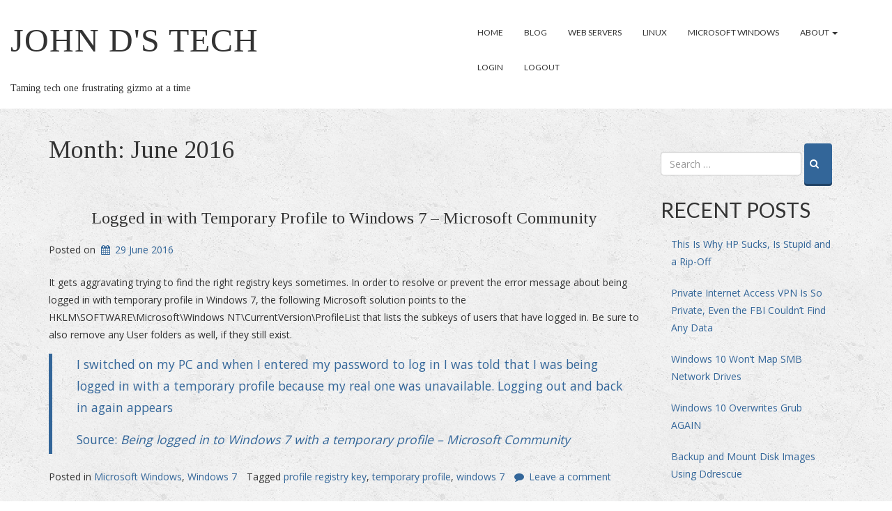

--- FILE ---
content_type: text/html; charset=UTF-8
request_url: https://www.johndstech.com/2016/06/
body_size: 15074
content:
<!doctype html>
<!-- BoldGrid Theme Framework Version: 1.7.11 -->
<html lang="en-US" class='no-js'>

<head>
	<meta charset="utf-8">
	<meta http-equiv="x-ua-compatible" content="ie=edge">
	<meta name="viewport" content="width=device-width, initial-scale=1">
	<title>June 2016 &#8211; John D&#039;s Tech</title>
<meta name='robots' content='max-image-preview:large' />

            <script data-no-defer="1" data-ezscrex="false" data-cfasync="false" data-pagespeed-no-defer data-cookieconsent="ignore">
                var ctPublicFunctions = {"_ajax_nonce":"a40a7d234e","_rest_nonce":"4e20db559b","_ajax_url":"\/wp-admin\/admin-ajax.php","_rest_url":"https:\/\/www.johndstech.com\/wp-json\/","data__cookies_type":"native","data__ajax_type":"rest","data__bot_detector_enabled":0,"data__frontend_data_log_enabled":1,"cookiePrefix":"","wprocket_detected":false,"host_url":"www.johndstech.com","text__ee_click_to_select":"Click to select the whole data","text__ee_original_email":"The complete one is","text__ee_got_it":"Got it","text__ee_blocked":"Blocked","text__ee_cannot_connect":"Cannot connect","text__ee_cannot_decode":"Can not decode email. Unknown reason","text__ee_email_decoder":"CleanTalk email decoder","text__ee_wait_for_decoding":"The magic is on the way!","text__ee_decoding_process":"Please wait a few seconds while we decode the contact data."}
            </script>
        
            <script data-no-defer="1" data-ezscrex="false" data-cfasync="false" data-pagespeed-no-defer data-cookieconsent="ignore">
                var ctPublic = {"_ajax_nonce":"a40a7d234e","settings__forms__check_internal":"0","settings__forms__check_external":"0","settings__forms__force_protection":0,"settings__forms__search_test":"1","settings__forms__wc_add_to_cart":0,"settings__data__bot_detector_enabled":0,"settings__sfw__anti_crawler":0,"blog_home":"https:\/\/www.johndstech.com\/","pixel__setting":"0","pixel__enabled":false,"pixel__url":null,"data__email_check_before_post":1,"data__email_check_exist_post":0,"data__cookies_type":"native","data__key_is_ok":true,"data__visible_fields_required":true,"wl_brandname":"Anti-Spam by CleanTalk","wl_brandname_short":"CleanTalk","ct_checkjs_key":"a013d000393ea2205fd741a478e5a2cb1c32b85da0fef80ca92ee698144e096c","emailEncoderPassKey":"8fcd78d543344131f4af0d84ed2603d5","bot_detector_forms_excluded":"W10=","advancedCacheExists":true,"varnishCacheExists":false,"wc_ajax_add_to_cart":false}
            </script>
        <!-- Jetpack Site Verification Tags -->
<meta name="google-site-verification" content="7pOFQrWZLbKrlddyuC8WosV7U7GCCXABI55Hhe4dp8E" />
<link rel='dns-prefetch' href='//stats.wp.com' />
<link rel='dns-prefetch' href='//fonts.googleapis.com' />
<link rel='preconnect' href='//c0.wp.com' />
<link rel="alternate" type="application/rss+xml" title="John D&#039;s Tech &raquo; Feed" href="https://www.johndstech.com/feed/" />
<link rel="alternate" type="application/rss+xml" title="John D&#039;s Tech &raquo; Comments Feed" href="https://www.johndstech.com/comments/feed/" />
<style id='wp-img-auto-sizes-contain-inline-css' type='text/css'>
img:is([sizes=auto i],[sizes^="auto," i]){contain-intrinsic-size:3000px 1500px}
/*# sourceURL=wp-img-auto-sizes-contain-inline-css */
</style>
<style id='wp-emoji-styles-inline-css' type='text/css'>

	img.wp-smiley, img.emoji {
		display: inline !important;
		border: none !important;
		box-shadow: none !important;
		height: 1em !important;
		width: 1em !important;
		margin: 0 0.07em !important;
		vertical-align: -0.1em !important;
		background: none !important;
		padding: 0 !important;
	}
/*# sourceURL=wp-emoji-styles-inline-css */
</style>
<style id='wp-block-library-inline-css' type='text/css'>
:root{--wp-block-synced-color:#7a00df;--wp-block-synced-color--rgb:122,0,223;--wp-bound-block-color:var(--wp-block-synced-color);--wp-editor-canvas-background:#ddd;--wp-admin-theme-color:#007cba;--wp-admin-theme-color--rgb:0,124,186;--wp-admin-theme-color-darker-10:#006ba1;--wp-admin-theme-color-darker-10--rgb:0,107,160.5;--wp-admin-theme-color-darker-20:#005a87;--wp-admin-theme-color-darker-20--rgb:0,90,135;--wp-admin-border-width-focus:2px}@media (min-resolution:192dpi){:root{--wp-admin-border-width-focus:1.5px}}.wp-element-button{cursor:pointer}:root .has-very-light-gray-background-color{background-color:#eee}:root .has-very-dark-gray-background-color{background-color:#313131}:root .has-very-light-gray-color{color:#eee}:root .has-very-dark-gray-color{color:#313131}:root .has-vivid-green-cyan-to-vivid-cyan-blue-gradient-background{background:linear-gradient(135deg,#00d084,#0693e3)}:root .has-purple-crush-gradient-background{background:linear-gradient(135deg,#34e2e4,#4721fb 50%,#ab1dfe)}:root .has-hazy-dawn-gradient-background{background:linear-gradient(135deg,#faaca8,#dad0ec)}:root .has-subdued-olive-gradient-background{background:linear-gradient(135deg,#fafae1,#67a671)}:root .has-atomic-cream-gradient-background{background:linear-gradient(135deg,#fdd79a,#004a59)}:root .has-nightshade-gradient-background{background:linear-gradient(135deg,#330968,#31cdcf)}:root .has-midnight-gradient-background{background:linear-gradient(135deg,#020381,#2874fc)}:root{--wp--preset--font-size--normal:16px;--wp--preset--font-size--huge:42px}.has-regular-font-size{font-size:1em}.has-larger-font-size{font-size:2.625em}.has-normal-font-size{font-size:var(--wp--preset--font-size--normal)}.has-huge-font-size{font-size:var(--wp--preset--font-size--huge)}.has-text-align-center{text-align:center}.has-text-align-left{text-align:left}.has-text-align-right{text-align:right}.has-fit-text{white-space:nowrap!important}#end-resizable-editor-section{display:none}.aligncenter{clear:both}.items-justified-left{justify-content:flex-start}.items-justified-center{justify-content:center}.items-justified-right{justify-content:flex-end}.items-justified-space-between{justify-content:space-between}.screen-reader-text{border:0;clip-path:inset(50%);height:1px;margin:-1px;overflow:hidden;padding:0;position:absolute;width:1px;word-wrap:normal!important}.screen-reader-text:focus{background-color:#ddd;clip-path:none;color:#444;display:block;font-size:1em;height:auto;left:5px;line-height:normal;padding:15px 23px 14px;text-decoration:none;top:5px;width:auto;z-index:100000}html :where(.has-border-color){border-style:solid}html :where([style*=border-top-color]){border-top-style:solid}html :where([style*=border-right-color]){border-right-style:solid}html :where([style*=border-bottom-color]){border-bottom-style:solid}html :where([style*=border-left-color]){border-left-style:solid}html :where([style*=border-width]){border-style:solid}html :where([style*=border-top-width]){border-top-style:solid}html :where([style*=border-right-width]){border-right-style:solid}html :where([style*=border-bottom-width]){border-bottom-style:solid}html :where([style*=border-left-width]){border-left-style:solid}html :where(img[class*=wp-image-]){height:auto;max-width:100%}:where(figure){margin:0 0 1em}html :where(.is-position-sticky){--wp-admin--admin-bar--position-offset:var(--wp-admin--admin-bar--height,0px)}@media screen and (max-width:600px){html :where(.is-position-sticky){--wp-admin--admin-bar--position-offset:0px}}

/*# sourceURL=wp-block-library-inline-css */
</style><style id='global-styles-inline-css' type='text/css'>
:root{--wp--preset--aspect-ratio--square: 1;--wp--preset--aspect-ratio--4-3: 4/3;--wp--preset--aspect-ratio--3-4: 3/4;--wp--preset--aspect-ratio--3-2: 3/2;--wp--preset--aspect-ratio--2-3: 2/3;--wp--preset--aspect-ratio--16-9: 16/9;--wp--preset--aspect-ratio--9-16: 9/16;--wp--preset--color--black: #000000;--wp--preset--color--cyan-bluish-gray: #abb8c3;--wp--preset--color--white: #ffffff;--wp--preset--color--pale-pink: #f78da7;--wp--preset--color--vivid-red: #cf2e2e;--wp--preset--color--luminous-vivid-orange: #ff6900;--wp--preset--color--luminous-vivid-amber: #fcb900;--wp--preset--color--light-green-cyan: #7bdcb5;--wp--preset--color--vivid-green-cyan: #00d084;--wp--preset--color--pale-cyan-blue: #8ed1fc;--wp--preset--color--vivid-cyan-blue: #0693e3;--wp--preset--color--vivid-purple: #9b51e0;--wp--preset--gradient--vivid-cyan-blue-to-vivid-purple: linear-gradient(135deg,rgb(6,147,227) 0%,rgb(155,81,224) 100%);--wp--preset--gradient--light-green-cyan-to-vivid-green-cyan: linear-gradient(135deg,rgb(122,220,180) 0%,rgb(0,208,130) 100%);--wp--preset--gradient--luminous-vivid-amber-to-luminous-vivid-orange: linear-gradient(135deg,rgb(252,185,0) 0%,rgb(255,105,0) 100%);--wp--preset--gradient--luminous-vivid-orange-to-vivid-red: linear-gradient(135deg,rgb(255,105,0) 0%,rgb(207,46,46) 100%);--wp--preset--gradient--very-light-gray-to-cyan-bluish-gray: linear-gradient(135deg,rgb(238,238,238) 0%,rgb(169,184,195) 100%);--wp--preset--gradient--cool-to-warm-spectrum: linear-gradient(135deg,rgb(74,234,220) 0%,rgb(151,120,209) 20%,rgb(207,42,186) 40%,rgb(238,44,130) 60%,rgb(251,105,98) 80%,rgb(254,248,76) 100%);--wp--preset--gradient--blush-light-purple: linear-gradient(135deg,rgb(255,206,236) 0%,rgb(152,150,240) 100%);--wp--preset--gradient--blush-bordeaux: linear-gradient(135deg,rgb(254,205,165) 0%,rgb(254,45,45) 50%,rgb(107,0,62) 100%);--wp--preset--gradient--luminous-dusk: linear-gradient(135deg,rgb(255,203,112) 0%,rgb(199,81,192) 50%,rgb(65,88,208) 100%);--wp--preset--gradient--pale-ocean: linear-gradient(135deg,rgb(255,245,203) 0%,rgb(182,227,212) 50%,rgb(51,167,181) 100%);--wp--preset--gradient--electric-grass: linear-gradient(135deg,rgb(202,248,128) 0%,rgb(113,206,126) 100%);--wp--preset--gradient--midnight: linear-gradient(135deg,rgb(2,3,129) 0%,rgb(40,116,252) 100%);--wp--preset--font-size--small: 13px;--wp--preset--font-size--medium: 20px;--wp--preset--font-size--large: 36px;--wp--preset--font-size--x-large: 42px;--wp--preset--spacing--20: 0.44rem;--wp--preset--spacing--30: 0.67rem;--wp--preset--spacing--40: 1rem;--wp--preset--spacing--50: 1.5rem;--wp--preset--spacing--60: 2.25rem;--wp--preset--spacing--70: 3.38rem;--wp--preset--spacing--80: 5.06rem;--wp--preset--shadow--natural: 6px 6px 9px rgba(0, 0, 0, 0.2);--wp--preset--shadow--deep: 12px 12px 50px rgba(0, 0, 0, 0.4);--wp--preset--shadow--sharp: 6px 6px 0px rgba(0, 0, 0, 0.2);--wp--preset--shadow--outlined: 6px 6px 0px -3px rgb(255, 255, 255), 6px 6px rgb(0, 0, 0);--wp--preset--shadow--crisp: 6px 6px 0px rgb(0, 0, 0);}:where(.is-layout-flex){gap: 0.5em;}:where(.is-layout-grid){gap: 0.5em;}body .is-layout-flex{display: flex;}.is-layout-flex{flex-wrap: wrap;align-items: center;}.is-layout-flex > :is(*, div){margin: 0;}body .is-layout-grid{display: grid;}.is-layout-grid > :is(*, div){margin: 0;}:where(.wp-block-columns.is-layout-flex){gap: 2em;}:where(.wp-block-columns.is-layout-grid){gap: 2em;}:where(.wp-block-post-template.is-layout-flex){gap: 1.25em;}:where(.wp-block-post-template.is-layout-grid){gap: 1.25em;}.has-black-color{color: var(--wp--preset--color--black) !important;}.has-cyan-bluish-gray-color{color: var(--wp--preset--color--cyan-bluish-gray) !important;}.has-white-color{color: var(--wp--preset--color--white) !important;}.has-pale-pink-color{color: var(--wp--preset--color--pale-pink) !important;}.has-vivid-red-color{color: var(--wp--preset--color--vivid-red) !important;}.has-luminous-vivid-orange-color{color: var(--wp--preset--color--luminous-vivid-orange) !important;}.has-luminous-vivid-amber-color{color: var(--wp--preset--color--luminous-vivid-amber) !important;}.has-light-green-cyan-color{color: var(--wp--preset--color--light-green-cyan) !important;}.has-vivid-green-cyan-color{color: var(--wp--preset--color--vivid-green-cyan) !important;}.has-pale-cyan-blue-color{color: var(--wp--preset--color--pale-cyan-blue) !important;}.has-vivid-cyan-blue-color{color: var(--wp--preset--color--vivid-cyan-blue) !important;}.has-vivid-purple-color{color: var(--wp--preset--color--vivid-purple) !important;}.has-black-background-color{background-color: var(--wp--preset--color--black) !important;}.has-cyan-bluish-gray-background-color{background-color: var(--wp--preset--color--cyan-bluish-gray) !important;}.has-white-background-color{background-color: var(--wp--preset--color--white) !important;}.has-pale-pink-background-color{background-color: var(--wp--preset--color--pale-pink) !important;}.has-vivid-red-background-color{background-color: var(--wp--preset--color--vivid-red) !important;}.has-luminous-vivid-orange-background-color{background-color: var(--wp--preset--color--luminous-vivid-orange) !important;}.has-luminous-vivid-amber-background-color{background-color: var(--wp--preset--color--luminous-vivid-amber) !important;}.has-light-green-cyan-background-color{background-color: var(--wp--preset--color--light-green-cyan) !important;}.has-vivid-green-cyan-background-color{background-color: var(--wp--preset--color--vivid-green-cyan) !important;}.has-pale-cyan-blue-background-color{background-color: var(--wp--preset--color--pale-cyan-blue) !important;}.has-vivid-cyan-blue-background-color{background-color: var(--wp--preset--color--vivid-cyan-blue) !important;}.has-vivid-purple-background-color{background-color: var(--wp--preset--color--vivid-purple) !important;}.has-black-border-color{border-color: var(--wp--preset--color--black) !important;}.has-cyan-bluish-gray-border-color{border-color: var(--wp--preset--color--cyan-bluish-gray) !important;}.has-white-border-color{border-color: var(--wp--preset--color--white) !important;}.has-pale-pink-border-color{border-color: var(--wp--preset--color--pale-pink) !important;}.has-vivid-red-border-color{border-color: var(--wp--preset--color--vivid-red) !important;}.has-luminous-vivid-orange-border-color{border-color: var(--wp--preset--color--luminous-vivid-orange) !important;}.has-luminous-vivid-amber-border-color{border-color: var(--wp--preset--color--luminous-vivid-amber) !important;}.has-light-green-cyan-border-color{border-color: var(--wp--preset--color--light-green-cyan) !important;}.has-vivid-green-cyan-border-color{border-color: var(--wp--preset--color--vivid-green-cyan) !important;}.has-pale-cyan-blue-border-color{border-color: var(--wp--preset--color--pale-cyan-blue) !important;}.has-vivid-cyan-blue-border-color{border-color: var(--wp--preset--color--vivid-cyan-blue) !important;}.has-vivid-purple-border-color{border-color: var(--wp--preset--color--vivid-purple) !important;}.has-vivid-cyan-blue-to-vivid-purple-gradient-background{background: var(--wp--preset--gradient--vivid-cyan-blue-to-vivid-purple) !important;}.has-light-green-cyan-to-vivid-green-cyan-gradient-background{background: var(--wp--preset--gradient--light-green-cyan-to-vivid-green-cyan) !important;}.has-luminous-vivid-amber-to-luminous-vivid-orange-gradient-background{background: var(--wp--preset--gradient--luminous-vivid-amber-to-luminous-vivid-orange) !important;}.has-luminous-vivid-orange-to-vivid-red-gradient-background{background: var(--wp--preset--gradient--luminous-vivid-orange-to-vivid-red) !important;}.has-very-light-gray-to-cyan-bluish-gray-gradient-background{background: var(--wp--preset--gradient--very-light-gray-to-cyan-bluish-gray) !important;}.has-cool-to-warm-spectrum-gradient-background{background: var(--wp--preset--gradient--cool-to-warm-spectrum) !important;}.has-blush-light-purple-gradient-background{background: var(--wp--preset--gradient--blush-light-purple) !important;}.has-blush-bordeaux-gradient-background{background: var(--wp--preset--gradient--blush-bordeaux) !important;}.has-luminous-dusk-gradient-background{background: var(--wp--preset--gradient--luminous-dusk) !important;}.has-pale-ocean-gradient-background{background: var(--wp--preset--gradient--pale-ocean) !important;}.has-electric-grass-gradient-background{background: var(--wp--preset--gradient--electric-grass) !important;}.has-midnight-gradient-background{background: var(--wp--preset--gradient--midnight) !important;}.has-small-font-size{font-size: var(--wp--preset--font-size--small) !important;}.has-medium-font-size{font-size: var(--wp--preset--font-size--medium) !important;}.has-large-font-size{font-size: var(--wp--preset--font-size--large) !important;}.has-x-large-font-size{font-size: var(--wp--preset--font-size--x-large) !important;}
/*# sourceURL=global-styles-inline-css */
</style>

<style id='classic-theme-styles-inline-css' type='text/css'>
/*! This file is auto-generated */
.wp-block-button__link{color:#fff;background-color:#32373c;border-radius:9999px;box-shadow:none;text-decoration:none;padding:calc(.667em + 2px) calc(1.333em + 2px);font-size:1.125em}.wp-block-file__button{background:#32373c;color:#fff;text-decoration:none}
/*# sourceURL=/wp-includes/css/classic-themes.min.css */
</style>
<link rel='stylesheet' id='wc-gallery-style-css' href='https://www.johndstech.com/wp-content/plugins/boldgrid-gallery/includes/css/style.css?ver=1.55' type='text/css' media='all' />
<link rel='stylesheet' id='wc-gallery-popup-style-css' href='https://www.johndstech.com/wp-content/plugins/boldgrid-gallery/includes/css/magnific-popup.css?ver=1.1.0' type='text/css' media='all' />
<link rel='stylesheet' id='wc-gallery-flexslider-style-css' href='https://www.johndstech.com/wp-content/plugins/boldgrid-gallery/includes/vendors/flexslider/flexslider.css?ver=2.6.1' type='text/css' media='all' />
<link rel='stylesheet' id='wc-gallery-owlcarousel-style-css' href='https://www.johndstech.com/wp-content/plugins/boldgrid-gallery/includes/vendors/owlcarousel/assets/owl.carousel.css?ver=2.1.4' type='text/css' media='all' />
<link rel='stylesheet' id='wc-gallery-owlcarousel-theme-style-css' href='https://www.johndstech.com/wp-content/plugins/boldgrid-gallery/includes/vendors/owlcarousel/assets/owl.theme.default.css?ver=2.1.4' type='text/css' media='all' />
<link rel='stylesheet' id='cleantalk-public-css-css' href='https://www.johndstech.com/wp-content/plugins/cleantalk-spam-protect/css/cleantalk-public.min.css?ver=6.70.1_1766146849' type='text/css' media='all' />
<link rel='stylesheet' id='cleantalk-email-decoder-css-css' href='https://www.johndstech.com/wp-content/plugins/cleantalk-spam-protect/css/cleantalk-email-decoder.min.css?ver=6.70.1_1766146849' type='text/css' media='all' />
<link rel='stylesheet' id='font-awesome-css' href='https://www.johndstech.com/wp-content/themes/boldgrid-linx/inc/boldgrid-theme-framework/assets/css/font-awesome/font-awesome.min.css?ver=4.7' type='text/css' media='all' />
<link rel='stylesheet' id='bootstrap-styles-css' href='https://www.johndstech.com/wp-content/themes/boldgrid-linx/inc/boldgrid-theme-framework/assets/css/bootstrap/bootstrap.min.css?ver=3.3.1' type='text/css' media='all' />
<link rel='stylesheet' id='boldgrid-theme-framework-css' href='https://www.johndstech.com/wp-content/themes/boldgrid-linx/inc/boldgrid-theme-framework/assets/css/boldgrid-theme-framework.min.css?ver=1.25.10' type='text/css' media='all' />
<link rel='stylesheet' id='bgtfw-smartmenus-css' href='https://www.johndstech.com/wp-content/themes/boldgrid-linx/inc/boldgrid-theme-framework/assets/css/smartmenus/sm-core-css.css?ver=1.25.10' type='text/css' media='all' />
<link rel='stylesheet' id='bgtfw-smartmenus-bootstrap-css' href='https://www.johndstech.com/wp-content/themes/boldgrid-linx/inc/boldgrid-theme-framework/assets/css/smartmenus/bootstrap/jquery.smartmenus.bootstrap.css?ver=1.25.10' type='text/css' media='all' />
<link rel='stylesheet' id='boldgrid-components-css' href='https://www.johndstech.com/wp-content/plugins/post-and-page-builder/assets/css/components.min.css?ver=2.16.5' type='text/css' media='all' />
<link rel='stylesheet' id='boldgrid-buttons-css' href='https://www.johndstech.com/wp-content/themes/boldgrid-linx/css/buttons.css?ver=1768371640' type='text/css' media='all' />
<link rel='stylesheet' id='style-css' href='https://www.johndstech.com/wp-content/themes/boldgrid-linx/style.css' type='text/css' media='all' />
<style id='style-inline-css' type='text/css'>
.bgtfw-edit-link a{background:#ffffff!important;border:2px solid #333333!important;color:#333333!important;}.bgtfw-edit-link a:focus{-webkit-box-shadow: 0 0 0 2px #333333!important;box-shadow: 0 0 0 2px #333333!important;}.bgtfw-edit-link a svg{fill:#333333!important;
/*# sourceURL=style-inline-css */
</style>
<link rel='stylesheet' id='boldgrid-color-palettes-css' href='https://www.johndstech.com/wp-content/themes/boldgrid-linx/css/color-palettes.css?ver=1768371638' type='text/css' media='all' />
<link rel='stylesheet' id='kirki_google_fonts-css' href='https://fonts.googleapis.com/css?family=Tinos%7CLato%7COpen+Sans&#038;subset' type='text/css' media='all' />
<link rel='stylesheet' id='kirki-styles-global-css' href='https://www.johndstech.com/wp-content/themes/boldgrid-linx/inc/boldgrid-theme-framework/includes/kirki/assets/css/kirki-styles.css' type='text/css' media='all' />
<style id='kirki-styles-global-inline-css' type='text/css'>
h1, h2, h3, h4, h5, h6, .h1, .h2, .h3, .h4, .h5, .h6{font-family:Tinos, Georgia, serif;}h1, h2, h3, h4, h5, h6{text-transform:none;}h1.alt-font, h2.alt-font, h3.alt-font, h4.alt-font, h5.alt-font, h6.alt-font, .h1.alt-font, .h2.alt-font, .h3.alt-font, .h4.alt-font, .h5.alt-font, .h6.alt-font{font-family:Lato, Helvetica, Arial, sans-serif;}h1.alt-font, h2.alt-font, h3.alt-font, h4.alt-font, h5.alt-font, h6.alt-font{text-transform:uppercase;}.primary-menu ul li a{font-family:Lato, Helvetica, Arial, sans-serif;font-size:12px;text-transform:uppercase;}.social-menu ul li a{font-family:Lato, Helvetica, Arial, sans-serif;font-size:12px;text-transform:uppercase;}.secondary-menu ul li a{font-family:Lato, Helvetica, Arial, sans-serif;font-size:12px;text-transform:uppercase;}.tertiary-menu ul li a{font-family:Lato, Helvetica, Arial, sans-serif;font-size:12px;text-transform:uppercase;}.footer-center-menu ul li a{font-family:Lato, Helvetica, Arial, sans-serif;font-size:12px;text-transform:uppercase;}body, p, .site-content, .site-footer{font-family:"Open Sans", Helvetica, Arial, sans-serif;font-size:14px;line-height:180%;}.site-title{font-family:Droid Serif;font-size:48px;text-transform:uppercase;margin-top:10px;margin-bottom:20px;line-height:150%;letter-spacing:1px;}.site-title a{text-decoration:none;}.site-title a:hover{text-decoration:underline;}.site-title a:focus{text-decoration:underline;}.site-branding{margin-left:0px;}.logo-site-title img{width:260px;}
/*# sourceURL=kirki-styles-global-inline-css */
</style>
<link rel='stylesheet' id='bgpbpp-public-css' href='https://www.johndstech.com/wp-content/plugins/post-and-page-builder-premium/dist/application.min.css?ver=1.2.7' type='text/css' media='all' />
<script type="text/javascript" src="https://c0.wp.com/c/6.9/wp-includes/js/jquery/jquery.min.js" id="jquery-core-js"></script>
<script type="text/javascript" src="https://c0.wp.com/c/6.9/wp-includes/js/jquery/jquery-migrate.min.js" id="jquery-migrate-js"></script>
<script type="text/javascript" src="https://www.johndstech.com/wp-content/plugins/cleantalk-spam-protect/js/apbct-public-bundle_gathering.min.js?ver=6.70.1_1766146849" id="apbct-public-bundle_gathering.min-js-js"></script>
<link rel="https://api.w.org/" href="https://www.johndstech.com/wp-json/" /><link rel="EditURI" type="application/rsd+xml" title="RSD" href="https://www.johndstech.com/xmlrpc.php?rsd" />
<meta name="generator" content="WordPress 6.9" />
	<style>img#wpstats{display:none}</style>
		<style type="text/css" id="boldgrid-custom-css"></style>		<style id="boldgrid-custom-fonts" type="text/css">
		h1:not( .site-title ):not( .alt-font ), .h1{ font-size:36px; text-transform:none; font-family:Tinos;}h2:not( .alt-font ), .h2{ font-size:30px; text-transform:none; font-family:Tinos;}h3:not( .alt-font ):not( .site-description ), .h3{ font-size:24px; text-transform:none; font-family:Tinos;}h4:not( .alt-font ), .h4{ font-size:18px; text-transform:none; font-family:Tinos;}h5:not( .alt-font ), .h5{ font-size:14px; text-transform:none; font-family:Tinos;}h6:not( .alt-font ), .h6{ font-size:12px; text-transform:none; font-family:Tinos;}h1.alt-font, .h1.alt-font{ font-size:36px; text-transform:uppercase; font-family:Lato;}h2.alt-font, .h2.alt-font{ font-size:30px; text-transform:uppercase; font-family:Lato;}h3.alt-font, .h3.alt-font{ font-size:24px; text-transform:uppercase; font-family:Lato;}h4.alt-font, .h4.alt-font{ font-size:18px; text-transform:uppercase; font-family:Lato;}h5.alt-font, .h5.alt-font{ font-size:14px; text-transform:uppercase; font-family:Lato;}h6.alt-font, .h6.alt-font{ font-size:12px; text-transform:uppercase; font-family:Lato;}.entry-header h1.entry-title{ font-size:24px; text-transform:none; font-family:Tinos;}.palette-primary .call-to-action h2, .mod-alpha h2{ font-size:18px; text-transform:none; font-family:Tinos;}.palette-primary .call-to-action h3{ font-size:48px; text-transform:none; font-family:Tinos;}.mod-alpha h3{ font-size:36px; text-transform:none; font-family:Tinos;}.bg-font-family-menu { font-family: Lato !important }.bg-font-family-body { font-family: Open Sans !important }.bg-font-family-alt { font-family: Lato !important }.bg-font-family-heading { font-family: Tinos !important }			blockquote, blockquote p, .mod-blockquote { font-size: 17.5px; }
		</style>
		<style type="text/css" id="custom-background-css">
body.custom-background { background-image: url("https://www.johndstech.com/wp-content/uploads/2015/04/cropped-Pi_1350x500-1-1.jpg"); background-position: left top; background-size: auto; background-repeat: no-repeat; background-attachment: fixed; }
</style>
	<style id='boldgrid-override-styles' type='text/css'>body.custom-background { background-size:cover; }</style></head>
	<body class="archive date custom-background wp-theme-boldgrid-linx boldgrid-ppb sidebar-1 sticky-footer-enabled standard-menu-enabled bgtfw-edit-links-shown palette-primary">
					<div id="boldgrid-sticky-wrap">
				<div class="site-header">
						
<header id="masthead" class="header" role="banner" >
			<div class='boldgrid-section'>
					</div>
		<div class='boldgrid-section'>
			<div class="bgtfw container-fluid">
				<div class='row header-1'>
					<div class='col-md-12 header-1'></div>
				</div>
				<div class='row header-2 header-3 header-4'>
					<div class='col-md-4 header-2'></div>
					<div class='col-md-4 header-3'></div>
					<div class='col-md-4 header-4'></div>
				</div>
				<div class='row header-14 header-15'>
					<div class='col-md-9 header-14'></div>
					<div class='col-md-3 header-15'></div>
				</div>
				<div class='row header-5'>
					<div class='col-md-12 header-5'></div>
				</div>
				<div class='row header-6 header-7'>
					<div class='col-md-6 header-6'>		<div class="site-branding">
						<p class="site-title"><a href="https://www.johndstech.com/" rel="home">John D&#039;s Tech</a></p>
					<h3 class="site-description h5">Taming tech one frustrating gizmo at a time</h3>		</div><!-- .site-branding -->
		</div>
					<div class='col-md-6 header-7'>			<nav id="site-navigation" class="navbar navbar-default" role="navigation">
				<div class="navbar-header">
					<button type="button" class="navbar-toggle collapsed" data-toggle="collapse" data-target="#primary-navbar">
						<span class="sr-only">Toggle navigation</span>
						<span class="icon-bar"></span>
						<span class="icon-bar"></span>
						<span class="icon-bar"></span>
					</button>
				</div><!-- .navbar-header -->
				<div id="primary-navbar" class="collapse navbar-collapse primary-menu"><ul id="menu-johnd-menu" class="nav navbar-nav"><li id="menu-item-43" class="menu-item menu-item-type-custom menu-item-object-custom menu-item-home menu-item-43"><a href="https://www.johndstech.com/">Home</a></li>
<li id="menu-item-47" class="menu-item menu-item-type-post_type menu-item-object-page current_page_parent menu-item-47"><a href="https://www.johndstech.com/blog/">Blog</a></li>
<li id="menu-item-50" class="menu-item menu-item-type-taxonomy menu-item-object-category menu-item-50"><a href="https://www.johndstech.com/category/web-servers/">Web Servers</a></li>
<li id="menu-item-500" class="menu-item menu-item-type-taxonomy menu-item-object-category menu-item-500"><a href="https://www.johndstech.com/category/linux/">Linux</a></li>
<li id="menu-item-51" class="menu-item menu-item-type-taxonomy menu-item-object-category menu-item-51"><a href="https://www.johndstech.com/category/microsoft-windows/">Microsoft Windows</a></li>
<li id="menu-item-49" class="menu-item menu-item-type-post_type menu-item-object-page menu-item-has-children menu-item-49 dropdown"><a href="https://www.johndstech.com/about/" data-toggle="custom-dropdown" class="dropdown-toggle" aria-haspopup="true">About <span class="caret"></span></a>
<ul role="menu" class=" dropdown-menu">
	<li id="menu-item-577" class="menu-item menu-item-type-post_type menu-item-object-page menu-item-577"><a href="https://www.johndstech.com/about/about-me/">About Me</a></li>
	<li id="menu-item-576" class="menu-item menu-item-type-post_type menu-item-object-page menu-item-576"><a href="https://www.johndstech.com/about/contact-me/">Contact Me</a></li>
</ul>
</li>
<li id="menu-item-44" class="menu-item menu-item-type-custom menu-item-object-custom menu-item-44"><a href="/wp-login.php">Login</a></li>
<li id="menu-item-597" class="menu-item menu-item-type-custom menu-item-object-custom menu-item-597"><a href="/wp-login.php?action=logout">Logout</a></li>
</ul></div>							</nav><!-- #site-navigation -->
			</div>
				</div>
				<div class='row header-8'>
					<div class='col-md-12 header-8'></div>
				</div>
				<div class='row header-9 header-10'>
					<div class='col-md-6 header-9'></div>
					<div class='col-md-6 header-10'></div>
				</div>
				<div class='row header-11'>
					<div class='col-md-12 header-11'></div>
				</div>
			</div><!-- .container -->
		</div><!-- .section -->
		<div class='boldgrid-section'>
					</div>
	</header><!-- #masthead -->
		</div><!-- /.header -->
								<div id="content" class="site-content" role="document">
			<main class="main container">
				<div class="row">
					<div class="col-md-9">
						
<header class="page-header">
	<p class="h1 page-title">Month: <span>June 2016</span></p></header><!-- .page-header -->

<article id="post-391" class="post-391 post type-post status-publish format-standard hentry category-microsoft-windows category-windows-7 tag-profile-registry-key tag-temporary-profile tag-windows-7">
	<header class="entry-header">
		
<div class="bgtfw container-fluid">
			<h1 class="entry-title"><a href="https://www.johndstech.com/microsoft-windows/logged-in-with-temporary-profile-to-windows-7-microsoft-community/" rel="bookmark">Logged in with Temporary Profile to Windows 7 &#8211; Microsoft Community</a></h1>	</div>
				<div class="entry-meta">
			<span class="posted-on date">Posted on <a href="https://www.johndstech.com/microsoft-windows/logged-in-with-temporary-profile-to-windows-7-microsoft-community/" rel="bookmark"><time class="entry-date published updated" datetime="2016-06-29T13:41:50-06:00">29 June 2016</time></a></span><span class="byline"> by <span class="author vcard"><a class="url fn n" href="https://www.johndstech.com/author/john-d/">John D</a></span></span>		</div><!-- .entry-meta -->
			</header><!-- .entry-header -->
	<div class="entry-content">
				<p>It gets aggravating trying to find the right registry keys sometimes. In order to resolve or prevent the error message about being logged in with temporary profile in Windows 7, the following Microsoft solution points to the HKLM\SOFTWARE\Microsoft\Windows NT\CurrentVersion\ProfileList that lists the subkeys of users that have logged in. Be sure to also remove any User folders as well, if they still exist.</p>
<blockquote><p>I switched on my PC and when I entered my password to log in I was told that I was being logged in with a temporary profile because my real one was unavailable. Logging out and back in again appears</p>
<p>Source: <em><a href="http://answers.microsoft.com/en-us/windows/forum/windows_7-security/being-logged-in-to-windows-7-with-a-temporary/95a4689d-e5b8-43b7-8fee-e87a01ae7acb?auth=1">Being logged in to Windows 7 with a temporary profile &#8211; Microsoft Community</a></em></p></blockquote>
			</div><!-- .entry-content -->
	<footer class="entry-footer">
		<span class="cat-links">Posted in <a href="https://www.johndstech.com/category/microsoft-windows/" rel="category tag">Microsoft Windows</a>, <a href="https://www.johndstech.com/category/microsoft-windows/windows-7/" rel="category tag">Windows 7</a></span><span class="tags-links">Tagged <a href="https://www.johndstech.com/tag/profile-registry-key/" rel="tag">profile registry key</a>, <a href="https://www.johndstech.com/tag/temporary-profile/" rel="tag">temporary profile</a>, <a href="https://www.johndstech.com/tag/windows-7/" rel="tag">windows 7</a></span><span class="comments-link"><a href="https://www.johndstech.com/microsoft-windows/logged-in-with-temporary-profile-to-windows-7-microsoft-community/#respond">Leave a comment</a></span>	</footer><!-- .entry-footer -->
</article><!-- #post-## -->

<article id="post-388" class="post-388 post type-post status-publish format-standard hentry category-outlook tag-exchange tag-outlook tag-unwanted-folder">
	<header class="entry-header">
		
<div class="bgtfw container-fluid">
			<h1 class="entry-title"><a href="https://www.johndstech.com/microsoft-office-suite/outlook/outlook-moving-email-into-unwanted-folder/" rel="bookmark">Outlook Moving Email Into &#8220;Unwanted&#8221; Folder</a></h1>	</div>
				<div class="entry-meta">
			<span class="posted-on date">Posted on <a href="https://www.johndstech.com/microsoft-office-suite/outlook/outlook-moving-email-into-unwanted-folder/" rel="bookmark"><time class="entry-date published updated" datetime="2016-06-26T16:15:41-06:00">26 June 2016</time></a></span><span class="byline"> by <span class="author vcard"><a class="url fn n" href="https://www.johndstech.com/author/john-d/">John D</a></span></span>		</div><!-- .entry-meta -->
			</header><!-- .entry-header -->
	<div class="entry-content">
				<p>I had an issue where a user was having certain, not all but certain, emails moved into a folder called &#8220;Unwanted&#8221;. This was weird, as she never created said folder and Outlook doesn&#8217;t come with such a folder by default.</p>
<p>It took quite a while to sort it out. We removed rules, created new profiles and created new OST files, but to no avail. There were no server-side functions that would do this, either.</p>
<p>The hint came from the below article. Oddly enough, the article speaks of a &#8220;Junk&#8221; folder instead of &#8220;Unwanted&#8221;, but it turned out that the user had a Samsung phone.</p>
<blockquote><p>Problem: Outlook creates a new folder called &#8220;Junk&#8221; and moves internal mail to the Junk folder.</p>
<p>Source: <em><a href="http://www.slipstick.com/outlook/moves-email-junk-folder/">Samsung smartphones move email to the Junk folder</a></em></p>
</blockquote>
			</div><!-- .entry-content -->
	<footer class="entry-footer">
		<span class="cat-links">Posted in <a href="https://www.johndstech.com/category/microsoft-office-suite/outlook/" rel="category tag">Outlook</a></span><span class="tags-links">Tagged <a href="https://www.johndstech.com/tag/exchange/" rel="tag">exchange</a>, <a href="https://www.johndstech.com/tag/outlook/" rel="tag">outlook</a>, <a href="https://www.johndstech.com/tag/unwanted-folder/" rel="tag">unwanted folder</a></span><span class="comments-link"><a href="https://www.johndstech.com/microsoft-office-suite/outlook/outlook-moving-email-into-unwanted-folder/#respond">Leave a comment</a></span>	</footer><!-- .entry-footer -->
</article><!-- #post-## -->

<article id="post-382" class="post-382 post type-post status-publish format-standard has-post-thumbnail hentry category-licensing category-microsoft-windows category-windows-7 tag-windows-7 tag-windows-licensing tag-windows-not-genuine">
	<header class="entry-header">
		
<div class="bgtfw container-fluid">
			<h1 class="entry-title"><a href="https://www.johndstech.com/microsoft-windows/enterprise-windows-not-genuine-when-even-how-to-use-slmgr-to-change-remove-or-extend-your-windows-license-fails/" rel="bookmark">Enterprise Windows Not Genuine, When Even &#8220;How to Use Slmgr to Change, Remove, or Extend Your Windows License&#8221; Fails</a></h1>	</div>
				<div class="entry-meta">
			<span class="posted-on date">Posted on <a href="https://www.johndstech.com/microsoft-windows/enterprise-windows-not-genuine-when-even-how-to-use-slmgr-to-change-remove-or-extend-your-windows-license-fails/" rel="bookmark"><time class="entry-date published updated" datetime="2016-06-26T15:25:01-06:00">26 June 2016</time></a></span><span class="byline"> by <span class="author vcard"><a class="url fn n" href="https://www.johndstech.com/author/john-d/">John D</a></span></span>		</div><!-- .entry-meta -->
			</header><!-- .entry-header -->
	<div class="entry-content">
					<img width="467" height="223" src="https://www.johndstech.com/wp-content/uploads/2016/06/windows_not_genuine_black_wallpaper_balloon_popup-1.jpg" class="attachment-post-thumbnail size-post-thumbnail wp-post-image" alt="" decoding="async" fetchpriority="high" srcset="https://www.johndstech.com/wp-content/uploads/2016/06/windows_not_genuine_black_wallpaper_balloon_popup-1.jpg 467w, https://www.johndstech.com/wp-content/uploads/2016/06/windows_not_genuine_black_wallpaper_balloon_popup-1-300x143.jpg 300w, https://www.johndstech.com/wp-content/uploads/2016/06/windows_not_genuine_black_wallpaper_balloon_popup-1-250x119.jpg 250w, https://www.johndstech.com/wp-content/uploads/2016/06/windows_not_genuine_black_wallpaper_balloon_popup-1-377x180.jpg 377w" sizes="(max-width: 467px) 100vw, 467px" />				<p>The How-To Geek posted an excellent overview of slmgr, a tools used to modify and control Windows Licensing:</p>
<blockquote><p>Windows&nbsp;activation&nbsp;is designed to be as foolproof as possible, so Microsoft’s graphical tools keep it simple. If you want to do something more advanced like remove a product key, force an online activation, or extend the activation timer, you’ll need Slmgr.vbs.</p>
<p>Source: <em><a href="http://www.howtogeek.com/245445/how-to-use-slmgr-to-change-remove-or-extend-your-windows-license/">How to Use Slmgr to Change, Remove, or Extend Your Windows License</a></em></p></blockquote>
<p>What do you do, however, if Windows still comes up &#8220;Not Genuine&#8221; and will no longer rearm? Using a KMS server, this just shouldn&#8217;t happen, but in reality it occurs all the time. In the past, we have taken to wiping the machine and starting over, but recently I actually had <strong>two recently imaged machines</strong> do this!</p>
<p>I found out that in these two cases, I could actually use System Restore to take it back to a previous restore point before things went wrong! Please note that this will not always work, and I really did not expect it to work this time. The only conclusion I can come to is that an update did not properly apply and cause the issue to begin with.</p>
<p>At any rate, it might save someone some time.</p>
			</div><!-- .entry-content -->
	<footer class="entry-footer">
		<span class="cat-links">Posted in <a href="https://www.johndstech.com/category/microsoft-windows/licensing/" rel="category tag">Licensing</a>, <a href="https://www.johndstech.com/category/microsoft-windows/" rel="category tag">Microsoft Windows</a>, <a href="https://www.johndstech.com/category/microsoft-windows/windows-7/" rel="category tag">Windows 7</a></span><span class="tags-links">Tagged <a href="https://www.johndstech.com/tag/windows-7/" rel="tag">windows 7</a>, <a href="https://www.johndstech.com/tag/windows-licensing/" rel="tag">windows licensing</a>, <a href="https://www.johndstech.com/tag/windows-not-genuine/" rel="tag">windows not genuine</a></span><span class="comments-link"><a href="https://www.johndstech.com/microsoft-windows/enterprise-windows-not-genuine-when-even-how-to-use-slmgr-to-change-remove-or-extend-your-windows-license-fails/#respond">Leave a comment</a></span>	</footer><!-- .entry-footer -->
</article><!-- #post-## -->

<article id="post-376" class="post-376 post type-post status-publish format-standard has-post-thumbnail hentry category-online-storage category-security category-web-servers tag-online-storage tag-owncloud tag-seafile tag-storage-cloud">
	<header class="entry-header">
		
<div class="bgtfw container-fluid">
			<h1 class="entry-title"><a href="https://www.johndstech.com/security/seafile-vs-owncloud-comparison-and-review/" rel="bookmark">Seafile vs ownCloud: Comparison and Review</a></h1>	</div>
				<div class="entry-meta">
			<span class="posted-on date">Posted on <a href="https://www.johndstech.com/security/seafile-vs-owncloud-comparison-and-review/" rel="bookmark"><time class="entry-date published updated" datetime="2016-06-06T20:29:40-06:00">6 June 2016</time></a></span><span class="byline"> by <span class="author vcard"><a class="url fn n" href="https://www.johndstech.com/author/john-d/">John D</a></span></span>		</div><!-- .entry-meta -->
			</header><!-- .entry-header -->
	<div class="entry-content">
					<img width="1920" height="1280" src="https://www.johndstech.com/wp-content/uploads/2016/06/cloud-cloud-everywhere-a-cloud-1.jpg" class="attachment-post-thumbnail size-post-thumbnail wp-post-image" alt="" decoding="async" srcset="https://www.johndstech.com/wp-content/uploads/2016/06/cloud-cloud-everywhere-a-cloud-1.jpg 1920w, https://www.johndstech.com/wp-content/uploads/2016/06/cloud-cloud-everywhere-a-cloud-1-300x200.jpg 300w, https://www.johndstech.com/wp-content/uploads/2016/06/cloud-cloud-everywhere-a-cloud-1-1024x683.jpg 1024w, https://www.johndstech.com/wp-content/uploads/2016/06/cloud-cloud-everywhere-a-cloud-1-768x512.jpg 768w, https://www.johndstech.com/wp-content/uploads/2016/06/cloud-cloud-everywhere-a-cloud-1-1536x1024.jpg 1536w, https://www.johndstech.com/wp-content/uploads/2016/06/cloud-cloud-everywhere-a-cloud-1-250x167.jpg 250w, https://www.johndstech.com/wp-content/uploads/2016/06/cloud-cloud-everywhere-a-cloud-1-550x367.jpg 550w, https://www.johndstech.com/wp-content/uploads/2016/06/cloud-cloud-everywhere-a-cloud-1-800x533.jpg 800w, https://www.johndstech.com/wp-content/uploads/2016/06/cloud-cloud-everywhere-a-cloud-1-270x180.jpg 270w, https://www.johndstech.com/wp-content/uploads/2016/06/cloud-cloud-everywhere-a-cloud-1-450x300.jpg 450w, https://www.johndstech.com/wp-content/uploads/2016/06/cloud-cloud-everywhere-a-cloud-1-750x500.jpg 750w" sizes="(max-width: 1920px) 100vw, 1920px" />				<p>Summary write-up comparing Seafile vs ownCloud, both are online cloud storage platforms (can be hosted on a LAN or a public server). However, digging into it, I have security concerns around ownCloud. Would I put my finance information out there using it? Looks like it might not be such a grand idea.</p>
<p>Source: <em><a href="http://www.qoncious.com/questions/seafile-vs-owncloud-comparison-and-review">Seafile vs ownCloud: Comparison and Review</a></em></p>
			</div><!-- .entry-content -->
	<footer class="entry-footer">
		<span class="cat-links">Posted in <a href="https://www.johndstech.com/category/web-servers/online-storage/" rel="category tag">Online Storage</a>, <a href="https://www.johndstech.com/category/security/" rel="category tag">Security</a>, <a href="https://www.johndstech.com/category/web-servers/" rel="category tag">Web Servers</a></span><span class="tags-links">Tagged <a href="https://www.johndstech.com/tag/online-storage/" rel="tag">online storage</a>, <a href="https://www.johndstech.com/tag/owncloud/" rel="tag">owncloud</a>, <a href="https://www.johndstech.com/tag/seafile/" rel="tag">seafile</a>, <a href="https://www.johndstech.com/tag/storage-cloud/" rel="tag">storage cloud</a></span><span class="comments-link"><a href="https://www.johndstech.com/security/seafile-vs-owncloud-comparison-and-review/#respond">Leave a comment</a></span>	</footer><!-- .entry-footer -->
</article><!-- #post-## -->

<article id="post-372" class="post-372 post type-post status-publish format-standard hentry category-security tag-alternatives tag-deceit tag-security tag-windows-10 tag-windows-updates">
	<header class="entry-header">
		
<div class="bgtfw container-fluid">
			<h1 class="entry-title"><a href="https://www.johndstech.com/security/windows-10-gets-no-love/" rel="bookmark">Turning Off Windows Updates: Windows 10 Gets No Love</a></h1>	</div>
				<div class="entry-meta">
			<span class="posted-on date">Posted on <a href="https://www.johndstech.com/security/windows-10-gets-no-love/" rel="bookmark"><time class="entry-date published" datetime="2016-06-05T20:24:27-06:00">5 June 2016</time><time class="updated" datetime="2020-10-29T21:08:56-06:00">29 October 2020</time></a></span><span class="byline"> by <span class="author vcard"><a class="url fn n" href="https://www.johndstech.com/author/john-d/">John D</a></span></span>		</div><!-- .entry-meta -->
			</header><!-- .entry-header -->
	<div class="entry-content">
				<figure id="attachment_373" aria-describedby="caption-attachment-373" style="width: 620px" class="wp-caption aligncenter"><img decoding="async" class="size-medium wp-image-373" src="https://www.johndstech.com/wp-content/uploads/2016/06/Joy_of_Tech_Windows_10_forced_updates-620x376.png" alt="From The Joy of Tech" width="620" height="376" /><figcaption id="caption-attachment-373" class="wp-caption-text">From <a href="http://www.geekculture.com/joyoftech/joyarchives/2294.html" target="_blank" rel="noopener noreferrer">The Joy of Tech</a></figcaption></figure>
<p>In a very unsurprising article, <i>Older But Geeky</i> recently posted that &#8220;Users Turning Off Critical Updates To Avoid Windows 10&#8221;. This is what I&#8217;ve predicted all along. It is the logical reaction to heavy-handed tactics used by Microsoft to make users move to Windows 10, even if they and/or their computers are not ready for it. People are willing to take the risk in turning off Windows updates just to not get beat over the head with Windows 10.<br />
 <a href="https://www.johndstech.com/security/windows-10-gets-no-love/#more-372" class="more-link">Continue reading <span class="screen-reader-text">&#8220;Turning Off Windows Updates: Windows 10 Gets No Love&#8221;</span> <span class="meta-nav">&rarr;</span></a></p>
			</div><!-- .entry-content -->
	<footer class="entry-footer">
		<span class="cat-links">Posted in <a href="https://www.johndstech.com/category/security/" rel="category tag">Security</a></span><span class="tags-links">Tagged <a href="https://www.johndstech.com/tag/alternatives/" rel="tag">alternatives</a>, <a href="https://www.johndstech.com/tag/deceit/" rel="tag">deceit</a>, <a href="https://www.johndstech.com/tag/security/" rel="tag">security</a>, <a href="https://www.johndstech.com/tag/windows-10/" rel="tag">windows 10</a>, <a href="https://www.johndstech.com/tag/windows-updates/" rel="tag">windows updates</a></span><span class="comments-link"><a href="https://www.johndstech.com/security/windows-10-gets-no-love/#respond">Leave a comment</a></span>	</footer><!-- .entry-footer -->
</article><!-- #post-## -->
					</div>
											<div class="col-md-3">
							<aside class="sidebar">
								<aside id="search-3" class="widget widget_search">
		<form apbct-form-sign="native_search" method="get" id="searchform" action="https://www.johndstech.com/" role="search" class="form-inline">
			<div class="form-group">
				<input type="text" class="form-control" name="s" value="" id="s" placeholder="Search &hellip;" />
			</div>
			<button type="submit" class="button-primary"><span class="fa fa-search"></span><span>&nbsp;Search</span></button>
		<input
                    class="apbct_special_field apbct_email_id__search_form"
                    name="apbct__email_id__search_form"
                    aria-label="apbct__label_id__search_form"
                    type="text" size="30" maxlength="200" autocomplete="off"
                    value=""
                /><input
                   id="apbct_submit_id__search_form" 
                   class="apbct_special_field apbct__email_id__search_form"
                   name="apbct__label_id__search_form"
                   aria-label="apbct_submit_name__search_form"
                   type="submit"
                   size="30"
                   maxlength="200"
                   value="41789"
               /></form>

	</aside>
		<aside id="recent-posts-3" class="widget widget_recent_entries">
		<h2 class="widget-title alt-font">Recent Posts</h2>
		<ul>
											<li>
					<a href="https://www.johndstech.com/business/this-is-why-hp-sucks-is-stupid-and-a-rip-off/">This Is Why HP Sucks, Is Stupid and a Rip-Off</a>
									</li>
											<li>
					<a href="https://www.johndstech.com/internet/private-internet-access-vpn-is-so-private-even-the-fbi-couldnt-find-any-data/">Private Internet Access VPN Is So Private, Even the FBI Couldn’t Find Any Data</a>
									</li>
											<li>
					<a href="https://www.johndstech.com/microsoft-windows/windows-10-wont-map-smb-network-drives/">Windows 10 Won&#8217;t Map SMB Network Drives</a>
									</li>
											<li>
					<a href="https://www.johndstech.com/booting/windows-10-overwrites-grub-again/">Windows 10 Overwrites Grub AGAIN</a>
									</li>
											<li>
					<a href="https://www.johndstech.com/security/backup-and-mount-disk-images-using-ddrescue/">Backup and Mount Disk Images Using Ddrescue</a>
									</li>
					</ul>

		</aside><aside id="archives-3" class="widget widget_archive"><h2 class="widget-title alt-font">Archives</h2>
			<ul>
					<li><a href='https://www.johndstech.com/2018/03/'>March 2018</a></li>
	<li><a href='https://www.johndstech.com/2018/01/'>January 2018</a></li>
	<li><a href='https://www.johndstech.com/2017/12/'>December 2017</a></li>
	<li><a href='https://www.johndstech.com/2017/11/'>November 2017</a></li>
	<li><a href='https://www.johndstech.com/2017/10/'>October 2017</a></li>
	<li><a href='https://www.johndstech.com/2017/09/'>September 2017</a></li>
	<li><a href='https://www.johndstech.com/2017/01/'>January 2017</a></li>
	<li><a href='https://www.johndstech.com/2016/12/'>December 2016</a></li>
	<li><a href='https://www.johndstech.com/2016/10/'>October 2016</a></li>
	<li><a href='https://www.johndstech.com/2016/08/'>August 2016</a></li>
	<li><a href='https://www.johndstech.com/2016/06/' aria-current="page">June 2016</a></li>
	<li><a href='https://www.johndstech.com/2016/05/'>May 2016</a></li>
	<li><a href='https://www.johndstech.com/2016/04/'>April 2016</a></li>
	<li><a href='https://www.johndstech.com/2016/03/'>March 2016</a></li>
	<li><a href='https://www.johndstech.com/2016/02/'>February 2016</a></li>
	<li><a href='https://www.johndstech.com/2016/01/'>January 2016</a></li>
	<li><a href='https://www.johndstech.com/2015/12/'>December 2015</a></li>
	<li><a href='https://www.johndstech.com/2015/11/'>November 2015</a></li>
	<li><a href='https://www.johndstech.com/2015/09/'>September 2015</a></li>
	<li><a href='https://www.johndstech.com/2015/08/'>August 2015</a></li>
	<li><a href='https://www.johndstech.com/2015/07/'>July 2015</a></li>
	<li><a href='https://www.johndstech.com/2015/06/'>June 2015</a></li>
	<li><a href='https://www.johndstech.com/2015/05/'>May 2015</a></li>
	<li><a href='https://www.johndstech.com/2015/04/'>April 2015</a></li>
			</ul>

			</aside><aside id="categories-3" class="widget widget_categories"><h2 class="widget-title alt-font">Categories</h2>
			<ul>
					<li class="cat-item cat-item-4"><a href="https://www.johndstech.com/category/android/">Android</a>
</li>
	<li class="cat-item cat-item-43"><a href="https://www.johndstech.com/category/web-servers/apache/">Apache</a>
</li>
	<li class="cat-item cat-item-45"><a href="https://www.johndstech.com/category/security/backup-restore/">Backup &amp; Restore</a>
</li>
	<li class="cat-item cat-item-46"><a href="https://www.johndstech.com/category/business/bitcoin/">Bitcoin</a>
</li>
	<li class="cat-item cat-item-5"><a href="https://www.johndstech.com/category/booting/">Booting</a>
</li>
	<li class="cat-item cat-item-6"><a href="https://www.johndstech.com/category/business/">Business</a>
</li>
	<li class="cat-item cat-item-47"><a href="https://www.johndstech.com/category/web-browsers/chromechromium/">Chrome/Chromium</a>
</li>
	<li class="cat-item cat-item-7"><a href="https://www.johndstech.com/category/business/customer-satisfaction/">Customer Satisfaction</a>
</li>
	<li class="cat-item cat-item-48"><a href="https://www.johndstech.com/category/hardware/dell/">Dell</a>
</li>
	<li class="cat-item cat-item-49"><a href="https://www.johndstech.com/category/hardware/drives-drive-accessories/">Drives &amp; Drive Accessories</a>
</li>
	<li class="cat-item cat-item-50"><a href="https://www.johndstech.com/category/web-servers/email/">Email</a>
</li>
	<li class="cat-item cat-item-8"><a href="https://www.johndstech.com/category/android/emui/">EMUI</a>
</li>
	<li class="cat-item cat-item-51"><a href="https://www.johndstech.com/category/security/encryption/">Encryption</a>
</li>
	<li class="cat-item cat-item-52"><a href="https://www.johndstech.com/category/internet/freedom/">Freedom</a>
</li>
	<li class="cat-item cat-item-9"><a href="https://www.johndstech.com/category/booting/grub/">Grub</a>
</li>
	<li class="cat-item cat-item-53"><a href="https://www.johndstech.com/category/security/hacking/">Hacking</a>
</li>
	<li class="cat-item cat-item-10"><a href="https://www.johndstech.com/category/hardware/">Hardware</a>
</li>
	<li class="cat-item cat-item-11"><a href="https://www.johndstech.com/category/android/honor-6/">Honor 6</a>
</li>
	<li class="cat-item cat-item-12"><a href="https://www.johndstech.com/category/how-to/">How-to</a>
</li>
	<li class="cat-item cat-item-13"><a href="https://www.johndstech.com/category/internet/">Internet</a>
</li>
	<li class="cat-item cat-item-54"><a href="https://www.johndstech.com/category/web-browsers/internet-explorer/">Internet Explorer</a>
</li>
	<li class="cat-item cat-item-55"><a href="https://www.johndstech.com/category/microsoft-windows/licensing/">Licensing</a>
</li>
	<li class="cat-item cat-item-14"><a href="https://www.johndstech.com/category/linux/">Linux</a>
</li>
	<li class="cat-item cat-item-15"><a href="https://www.johndstech.com/category/mac-os-x/">Mac OS X</a>
</li>
	<li class="cat-item cat-item-56"><a href="https://www.johndstech.com/category/security/malware/">Malware</a>
</li>
	<li class="cat-item cat-item-16"><a href="https://www.johndstech.com/category/microsoft-office-suite/">Microsoft Office Suite</a>
</li>
	<li class="cat-item cat-item-17"><a href="https://www.johndstech.com/category/microsoft-windows/">Microsoft Windows</a>
</li>
	<li class="cat-item cat-item-18"><a href="https://www.johndstech.com/category/linux/mint/">Mint</a>
</li>
	<li class="cat-item cat-item-57"><a href="https://www.johndstech.com/category/tech-news/odd-news/">Odd News</a>
</li>
	<li class="cat-item cat-item-21"><a href="https://www.johndstech.com/category/business/online-business/">Online Business</a>
</li>
	<li class="cat-item cat-item-58"><a href="https://www.johndstech.com/category/web-servers/online-storage/">Online Storage</a>
</li>
	<li class="cat-item cat-item-22"><a href="https://www.johndstech.com/category/microsoft-office-suite/outlook/">Outlook</a>
</li>
	<li class="cat-item cat-item-59"><a href="https://www.johndstech.com/category/security/privacy/">Privacy</a>
</li>
	<li class="cat-item cat-item-23"><a href="https://www.johndstech.com/category/linux/raspberry-pi/">Raspberry Pi</a>
</li>
	<li class="cat-item cat-item-24"><a href="https://www.johndstech.com/category/recycling/">Recycling</a>
</li>
	<li class="cat-item cat-item-25"><a href="https://www.johndstech.com/category/reviews/">Reviews</a>
</li>
	<li class="cat-item cat-item-27"><a href="https://www.johndstech.com/category/business/scams/">Scams</a>
</li>
	<li class="cat-item cat-item-28"><a href="https://www.johndstech.com/category/security/">Security</a>
</li>
	<li class="cat-item cat-item-29"><a href="https://www.johndstech.com/category/linux/shell/">Shell</a>
</li>
	<li class="cat-item cat-item-30"><a href="https://www.johndstech.com/category/linux/system-init/">System Init</a>
</li>
	<li class="cat-item cat-item-31"><a href="https://www.johndstech.com/category/tech-news/">Tech News</a>
</li>
	<li class="cat-item cat-item-32"><a href="https://www.johndstech.com/category/booting/uefi/">UEFI</a>
</li>
	<li class="cat-item cat-item-1"><a href="https://www.johndstech.com/category/uncategorized/">Uncategorized</a>
</li>
	<li class="cat-item cat-item-33"><a href="https://www.johndstech.com/category/microsoft-windows/utilities/">Utilities</a>
</li>
	<li class="cat-item cat-item-34"><a href="https://www.johndstech.com/category/voip/">VOIP</a>
</li>
	<li class="cat-item cat-item-35"><a href="https://www.johndstech.com/category/security/vpn/">VPN</a>
</li>
	<li class="cat-item cat-item-36"><a href="https://www.johndstech.com/category/web-browsers/">Web Browsers</a>
</li>
	<li class="cat-item cat-item-37"><a href="https://www.johndstech.com/category/web-servers/">Web Servers</a>
</li>
	<li class="cat-item cat-item-38"><a href="https://www.johndstech.com/category/microsoft-windows/windows-10/">Windows 10</a>
</li>
	<li class="cat-item cat-item-39"><a href="https://www.johndstech.com/category/microsoft-windows/windows-7/">Windows 7</a>
</li>
	<li class="cat-item cat-item-40"><a href="https://www.johndstech.com/category/microsoft-windows/windows-88-1/">Windows 8/8.1</a>
</li>
	<li class="cat-item cat-item-41"><a href="https://www.johndstech.com/category/web-servers/wordpress/">Wordpress</a>
</li>
	<li class="cat-item cat-item-42"><a href="https://www.johndstech.com/category/mac-os-x/yosemite/">Yosemite</a>
</li>
			</ul>

			</aside>
							</aside><!-- /.sidebar -->
						</div>
									</div>
			</main><!-- /.main -->
		</div><!-- /.content -->
								<div id="boldgrid-sticky-filler"></div>
				<div id="boldgrid-sticky-push"></div>
			</div><!-- End of #boldgrid-sticky-wrap -->
				<div class="site-footer">
						
<footer id="colophon" role="contentinfo" >
			<div class='boldgrid-section'>
			<div class="bgtfw container">
				<div class='row footer-1'>
					<div class='col-md-12 footer-1'></div>
				</div>
				<div class='row footer-2 footer-3 footer-4'>
					<div class='col-md-4 footer-2'></div>
					<div class='col-md-4 footer-3'></div>
					<div class='col-md-4 footer-4'></div>
				</div>
				<div class='row footer-5'>
					<div class='col-md-12 footer-5'></div>
				</div>
				<div class='row footer-6 footer-7'>
					<div class='col-md-7 footer-6'></div>
					<div class='col-md-5 footer-7'></div>
				</div>
				<div class='row footer-8'>
					<div class='col-md-12 footer-8'></div>
				</div>
				<div class='row footer-9 footer-10'>
					<div class='col-md-6 footer-9'></div>
					<div class='col-md-6 footer-10'></div>
				</div>
				<div class='row footer-11'>
					<div class='col-md-12 footer-11'>
		<span class="attribution-theme-mods"><span class="link host-attribution-link">Powered By <a href="https://www.dreamhost.com/" rel="nofollow">DreamHost</a></span></span>
		</div>
				</div>
			</div><!-- .container -->
		</div><!-- .section -->
	</footer><!-- #colophon -->
			<script>				
                    document.addEventListener('DOMContentLoaded', function () {
                        setTimeout(function(){
                            if( document.querySelectorAll('[name^=ct_checkjs]').length > 0 ) {
                                if (typeof apbct_public_sendREST === 'function' && typeof apbct_js_keys__set_input_value === 'function') {
                                    apbct_public_sendREST(
                                    'js_keys__get',
                                    { callback: apbct_js_keys__set_input_value })
                                }
                            }
                        },0)					    
                    })				
                </script><script type="speculationrules">
{"prefetch":[{"source":"document","where":{"and":[{"href_matches":"/*"},{"not":{"href_matches":["/wp-*.php","/wp-admin/*","/wp-content/uploads/*","/wp-content/*","/wp-content/plugins/*","/wp-content/themes/boldgrid-linx/*","/*\\?(.+)"]}},{"not":{"selector_matches":"a[rel~=\"nofollow\"]"}},{"not":{"selector_matches":".no-prefetch, .no-prefetch a"}}]},"eagerness":"conservative"}]}
</script>
<style id='boldgrid-locations' type='text/css'>.row.header-2 { display:none; }.row.header-14 { display:none; }.row.header-9 { display:none; }.row.header-11 { display:none; }.row.footer-2 { display:none; }.row.footer-6 { display:none; }.row.footer-9 { display:none; }</style><script type="text/javascript" id="boldgrid-custom-js"></script><script type="text/javascript" src="https://c0.wp.com/c/6.9/wp-includes/js/imagesloaded.min.js" id="imagesloaded-js"></script>
<script type="text/javascript" src="https://c0.wp.com/c/6.9/wp-includes/js/masonry.min.js" id="masonry-js"></script>
<script type="text/javascript" src="https://c0.wp.com/c/6.9/wp-includes/js/jquery/jquery.masonry.min.js" id="jquery-masonry-js"></script>
<script type="text/javascript" src="https://www.johndstech.com/wp-content/themes/boldgrid-linx/inc/boldgrid-theme-framework/assets/js/boldgrid-bootstrap-shim.min.js?ver=1.25.10" id="bootstrap-scripts-js"></script>
<script type="text/javascript" src="https://www.johndstech.com/wp-content/themes/boldgrid-linx/inc/boldgrid-theme-framework/assets/js/bootstrap/bootstrap.min.js?ver=3.3.6" id="boldgrid-bootstrap-bootstrap-js"></script>
<script type="text/javascript" src="https://www.johndstech.com/wp-content/themes/boldgrid-linx/inc/boldgrid-theme-framework/assets/js/smartmenus/jquery.smartmenus.min.js?ver=1.4" id="bgtfw-smartmenus-js"></script>
<script type="text/javascript" src="https://www.johndstech.com/wp-content/themes/boldgrid-linx/inc/boldgrid-theme-framework/assets/js/smartmenus/addons/bootstrap/jquery.smartmenus.bootstrap.min.js?ver=1.4" id="bgtfw-smartmenus-bootstrap-js"></script>
<script type="text/javascript" src="https://www.johndstech.com/wp-content/themes/boldgrid-linx/inc/boldgrid-theme-framework/assets/js/front-end.min.js?ver=1.25.10" id="boldgrid-front-end-scripts-js"></script>
<script type="text/javascript" src="https://www.johndstech.com/wp-content/themes/boldgrid-linx/inc/boldgrid-theme-framework/assets/js/modernizr.min.js?ver=1.25.10" id="bgtfw-modernizr-js"></script>
<script type="text/javascript" id="jetpack-stats-js-before">
/* <![CDATA[ */
_stq = window._stq || [];
_stq.push([ "view", {"v":"ext","blog":"87904722","post":"0","tz":"-7","srv":"www.johndstech.com","arch_date":"2016/06","arch_results":"5","j":"1:15.4"} ]);
_stq.push([ "clickTrackerInit", "87904722", "0" ]);
//# sourceURL=jetpack-stats-js-before
/* ]]> */
</script>
<script type="text/javascript" src="https://stats.wp.com/e-202604.js" id="jetpack-stats-js" defer="defer" data-wp-strategy="defer"></script>
<script type="text/javascript" id="boldgrid-editor-public-js-extra">
/* <![CDATA[ */
var BoldgridEditorPublic = {"is_boldgrid_theme":"1","colors":{"defaults":["#ffffff","#336699","#204265","#ffffff"],"neutral":false},"theme":"Linx"};
//# sourceURL=boldgrid-editor-public-js-extra
/* ]]> */
</script>
<script type="text/javascript" src="https://www.johndstech.com/wp-content/plugins/post-and-page-builder/assets/dist/public.min.js?ver=1.27.10" id="boldgrid-editor-public-js"></script>
<script type="text/javascript" src="https://www.johndstech.com/wp-content/plugins/post-and-page-builder-premium/dist/application.min.js?ver=1.2.7" id="bgpbpp-public-js"></script>
<script id="wp-emoji-settings" type="application/json">
{"baseUrl":"https://s.w.org/images/core/emoji/17.0.2/72x72/","ext":".png","svgUrl":"https://s.w.org/images/core/emoji/17.0.2/svg/","svgExt":".svg","source":{"concatemoji":"https://www.johndstech.com/wp-includes/js/wp-emoji-release.min.js?ver=6.9"}}
</script>
<script type="module">
/* <![CDATA[ */
/*! This file is auto-generated */
const a=JSON.parse(document.getElementById("wp-emoji-settings").textContent),o=(window._wpemojiSettings=a,"wpEmojiSettingsSupports"),s=["flag","emoji"];function i(e){try{var t={supportTests:e,timestamp:(new Date).valueOf()};sessionStorage.setItem(o,JSON.stringify(t))}catch(e){}}function c(e,t,n){e.clearRect(0,0,e.canvas.width,e.canvas.height),e.fillText(t,0,0);t=new Uint32Array(e.getImageData(0,0,e.canvas.width,e.canvas.height).data);e.clearRect(0,0,e.canvas.width,e.canvas.height),e.fillText(n,0,0);const a=new Uint32Array(e.getImageData(0,0,e.canvas.width,e.canvas.height).data);return t.every((e,t)=>e===a[t])}function p(e,t){e.clearRect(0,0,e.canvas.width,e.canvas.height),e.fillText(t,0,0);var n=e.getImageData(16,16,1,1);for(let e=0;e<n.data.length;e++)if(0!==n.data[e])return!1;return!0}function u(e,t,n,a){switch(t){case"flag":return n(e,"\ud83c\udff3\ufe0f\u200d\u26a7\ufe0f","\ud83c\udff3\ufe0f\u200b\u26a7\ufe0f")?!1:!n(e,"\ud83c\udde8\ud83c\uddf6","\ud83c\udde8\u200b\ud83c\uddf6")&&!n(e,"\ud83c\udff4\udb40\udc67\udb40\udc62\udb40\udc65\udb40\udc6e\udb40\udc67\udb40\udc7f","\ud83c\udff4\u200b\udb40\udc67\u200b\udb40\udc62\u200b\udb40\udc65\u200b\udb40\udc6e\u200b\udb40\udc67\u200b\udb40\udc7f");case"emoji":return!a(e,"\ud83e\u1fac8")}return!1}function f(e,t,n,a){let r;const o=(r="undefined"!=typeof WorkerGlobalScope&&self instanceof WorkerGlobalScope?new OffscreenCanvas(300,150):document.createElement("canvas")).getContext("2d",{willReadFrequently:!0}),s=(o.textBaseline="top",o.font="600 32px Arial",{});return e.forEach(e=>{s[e]=t(o,e,n,a)}),s}function r(e){var t=document.createElement("script");t.src=e,t.defer=!0,document.head.appendChild(t)}a.supports={everything:!0,everythingExceptFlag:!0},new Promise(t=>{let n=function(){try{var e=JSON.parse(sessionStorage.getItem(o));if("object"==typeof e&&"number"==typeof e.timestamp&&(new Date).valueOf()<e.timestamp+604800&&"object"==typeof e.supportTests)return e.supportTests}catch(e){}return null}();if(!n){if("undefined"!=typeof Worker&&"undefined"!=typeof OffscreenCanvas&&"undefined"!=typeof URL&&URL.createObjectURL&&"undefined"!=typeof Blob)try{var e="postMessage("+f.toString()+"("+[JSON.stringify(s),u.toString(),c.toString(),p.toString()].join(",")+"));",a=new Blob([e],{type:"text/javascript"});const r=new Worker(URL.createObjectURL(a),{name:"wpTestEmojiSupports"});return void(r.onmessage=e=>{i(n=e.data),r.terminate(),t(n)})}catch(e){}i(n=f(s,u,c,p))}t(n)}).then(e=>{for(const n in e)a.supports[n]=e[n],a.supports.everything=a.supports.everything&&a.supports[n],"flag"!==n&&(a.supports.everythingExceptFlag=a.supports.everythingExceptFlag&&a.supports[n]);var t;a.supports.everythingExceptFlag=a.supports.everythingExceptFlag&&!a.supports.flag,a.supports.everything||((t=a.source||{}).concatemoji?r(t.concatemoji):t.wpemoji&&t.twemoji&&(r(t.twemoji),r(t.wpemoji)))});
//# sourceURL=https://www.johndstech.com/wp-includes/js/wp-emoji-loader.min.js
/* ]]> */
</script>
		</div>
			</body>
	</html>


--- FILE ---
content_type: text/css
request_url: https://www.johndstech.com/wp-content/themes/boldgrid-linx/css/buttons.css?ver=1768371640
body_size: 7548
content:
/*--------------------------------------------------------------
 # Buttons.scss - BoldGrid Button Library.
 --------------------------------------------------------------*/
/*! @license
 *
 * Buttons
 * Copyright 2012-2014 Alex Wolfe and Rob Levin
 *
 * Licensed under the Apache License, Version 2.0 (the "License");
 * you may not use this file except in compliance with the License.
 * You may obtain a copy of the License at
 *
 *        http://www.apache.org/licenses/LICENSE-2.0
 *
 * Unless required by applicable law or agreed to in writing, software
 * distributed under the License is distributed on an "AS IS" BASIS,
 * WITHOUT WARRANTIES OR CONDITIONS OF ANY KIND, either express or implied.
 * See the License for the specific language governing permissions and
 * limitations under the License.
 */
/*
 * Compass (optional)
 *
 * We recommend the use of autoprefixer instead of Compass
 * when using buttons. However, buttons does support Compass.
 * simply change $ubtn-use-compass to true and uncomment the
 * @import 'compass' code below to use Compass.
 */
/*
 * Required Files
 *
 * These files include the variables and options
 * and base css styles that are required to generate buttons.
 */
/*
 * $ubtn prefix (reserved)
 *
 * This prefix stands for Unicorn Button - ubtn
 * We provide a prefix to the Sass Variables to
 * prevent namespace collisions that could occur if
 * you import buttons as part of your Sass build process.
 * We kindly ask you not to use the prefix $ubtn in your project
 * in order to avoid possilbe name conflicts. Thanks!
 */
/*
 * Button Namespace (ex .button or .btn)
 *
 */
/*
 * Button Defaults
 *
 * Some default settings that are used throughout the button library.
 * Changes to these settings will be picked up by all of the other modules.
 * The colors used here are the default colors for the base button (gray).
 * The font size and height are used to set the base size for the buttons.
 * The size values will be used to calculate the larger and smaller button sizes.
 */
/*
 * Button Colors
 *
 * $ubtn-colors is used to generate the different button colors.
 * Edit or add colors to the list below and recompile.
 * Each block contains the (name, background, color)
 * The class is generated using the name: (ex .button-primary)
 */
/*
 * Button Shapes
 *
 * $ubtn-shapes is used to generate the different button shapes.
 * Edit or add shapes to the list below and recompile.
 * Each block contains the (name, border-radius).
 * The class is generated using the name: (ex .button-square).
 */
/*
 * Button Sizes
 *
 * $ubtn-sizes is used to generate the different button sizes.
 * Edit or add colors to the list below and recompile.
 * Each block contains the (name, size multiplier).
 * The class is generated using the name: (ex .button-giant).
 */
/*
 * Color Mixin
 *
 * Iterates through the list of colors and creates
 *
 */
/*
 * No Animation
 *
 * Sets animation property to none
 */
/*
 * Clearfix
 *
 * Clears floats inside the container
 */
/*
 * Base Button Style
 *
 * The default values for the .button class
 */
.btn {
  color: #333;
  background-color: #fff;
  border-color: #fff;
  font-weight: inherit;
  font-size: 1em;
  font-family: inherit;
  text-decoration: none;
  text-align: center;
  line-height: 40px;
  height: 40px;
  padding: 0 40px;
  margin: 0;
  display: inline-block;
  appearance: none;
  cursor: pointer;
  border: none;
  box-sizing: border-box;
  transition-property: all;
  transition-duration: 0.3s;
  /*
   * Disabled State
   *
   * The disabled state uses the class .disabled, is-disabled,
   * and the form attribute disabled="disabled".
   * The use of !important is only added because this is a state
   * that must be applied to all buttons when in a disabled state.
   */ }
  .btn:visited {
    color: #333; }
  .btn:hover, .btn:focus {
    background-color: #fff;
    text-decoration: none;
    outline: none; }
  .btn:active, .btn.active, .btn.is-active {
    text-shadow: 0 1px 0 rgba(255, 255, 255, 0.3);
    text-decoration: none;
    background-color: #fff;
    border-color: #e0e0e0;
    color: #e6e6e6;
    transition-duration: 0s;
    box-shadow: inset 0 1px 3px rgba(0, 0, 0, 0.2); }
  .btn.disabled, .btn.is-disabled, .btn:disabled {
    top: 0 !important;
    background: #eee !important;
    border: 1px solid #ddd !important;
    text-shadow: 0 1px 1px rgba(255, 255, 255, 1) !important;
    color: #ccc !important;
    cursor: default !important;
    appearance: none !important; }
    .btn.disabled else, .btn.is-disabled else, .btn:disabled else {
      box-shadow: none !important;
      opacity: 0.8 !important; }
/*
 * Base Button Tyography
 *
 */
.btn-uppercase {
  text-transform: uppercase; }

.btn-lowercase {
  text-transform: lowercase; }

.btn-capitalize {
  text-transform: capitalize; }

.btn-small-caps {
  font-variant: small-caps; }

.btn-icon-txt-large {
  font-size: 36px !important; }
/*
 * Base padding
 *
 */
.btn-width-small {
  padding: 0 10px !important; }
/*
 * Base Colors
 *
 * Create colors for buttons
 * (.button-primary, .button-secondary, etc.)
 */
.btn-color-1, .btn-color-1-flat {
  background-color: #fff;
  border-color: #fff;
  color: #333; }
  .btn-color-1:visited, .btn-color-1-flat:visited {
    color: #333; }
  .btn-color-1:hover, .btn-color-1-flat:hover, .btn-color-1:focus, .btn-color-1-flat:focus {
    background-color: #fff;
    border-color: #fff;
    color: #333; }
  .btn-color-1:active, .btn-color-1-flat:active, .btn-color-1.active, .btn-color-1-flat.active, .btn-color-1.is-active, .btn-color-1-flat.is-active {
    background-color: #fff;
    border-color: #fff;
    color: #e6e6e6; }

.btn-color-2, .btn-color-2-flat {
  background-color: #369;
  border-color: #369;
  color: #fff; }
  .btn-color-2:visited, .btn-color-2-flat:visited {
    color: #fff; }
  .btn-color-2:hover, .btn-color-2-flat:hover, .btn-color-2:focus, .btn-color-2-flat:focus {
    background-color: #4080bf;
    border-color: #4080bf;
    color: #fff; }
  .btn-color-2:active, .btn-color-2-flat:active, .btn-color-2.active, .btn-color-2-flat.active, .btn-color-2.is-active, .btn-color-2-flat.is-active {
    background-color: #3d668f;
    border-color: #3d668f;
    color: #264d73; }

.btn-color-3, .btn-color-3-flat {
  background-color: #204265;
  border-color: #204265;
  color: #fff; }
  .btn-color-3:visited, .btn-color-3-flat:visited {
    color: #fff; }
  .btn-color-3:hover, .btn-color-3-flat:hover, .btn-color-3:focus, .btn-color-3-flat:focus {
    background-color: #2c5b8c;
    border-color: #2c5b8c;
    color: #fff; }
  .btn-color-3:active, .btn-color-3-flat:active, .btn-color-3.active, .btn-color-3-flat.active, .btn-color-3.is-active, .btn-color-3-flat.is-active {
    background-color: #27425e;
    border-color: #27425e;
    color: #14293e; }

.btn-color-4, .btn-color-4-flat {
  background-color: #fff;
  border-color: #fff;
  color: #333; }
  .btn-color-4:visited, .btn-color-4-flat:visited {
    color: #333; }
  .btn-color-4:hover, .btn-color-4-flat:hover, .btn-color-4:focus, .btn-color-4-flat:focus {
    background-color: #fff;
    border-color: #fff;
    color: #333; }
  .btn-color-4:active, .btn-color-4-flat:active, .btn-color-4.active, .btn-color-4-flat.active, .btn-color-4.is-active, .btn-color-4-flat.is-active {
    background-color: #fff;
    border-color: #fff;
    color: #e6e6e6; }
/*
 * Base Layout Styles
 *
 * Very Miminal Layout Styles
 */
.btn-block, .btn-stacked {
  display: block; }
/*
 * Button Types (optional)
 *
 * All of the files below represent the various button
 * types (including shapes & sizes). None of these files
 * are required. Simple remove the uneeded type below and
 * the button type will be excluded from the final build
 */
/*
 * Button Shapes
 *
 * This file creates the various button shapes
 * (ex. Circle, Rounded, Pill)
 */
.btn-square {
  border-radius: 0; }

.btn-box {
  border-radius: 10px; }

.btn-rounded {
  border-radius: 4px; }

.btn-pill {
  border-radius: 200px; }

.btn-circle {
  border-radius: 100%; }
/*
 * Size Adjustment for equal height & widht buttons
 *
 * Remove padding and set a fixed width.
 */
.btn-circle, .btn-box, .btn-square {
  padding: 0 !important;
  width: 40px; }
  .btn-circle.btn-giant, .btn-box.btn-giant, .btn-square.btn-giant {
    width: 70px; }
  .btn-circle.btn-jumbo, .btn-box.btn-jumbo, .btn-square.btn-jumbo {
    width: 60px; }
  .btn-circle.btn-large, .btn-box.btn-large, .btn-square.btn-large {
    width: 50px; }
  .btn-circle.btn-normal, .btn-box.btn-normal, .btn-square.btn-normal {
    width: 40px; }
  .btn-circle.btn-small, .btn-box.btn-small, .btn-square.btn-small {
    width: 30px; }
  .btn-circle.btn-tiny, .btn-box.btn-tiny, .btn-square.btn-tiny {
    width: 24px; }
/*
 * Border Buttons
 *
 * These buttons have no fill they only have a
 * border to define their hit target.
 */
.btn-border, .btn-border-thin, .btn-border-thick {
  background: none;
  border-width: 2px;
  border-style: solid;
  line-height: 36px; }

.btn-border:hover, .btn-border-thin:hover, .btn-border-thick:hover {
  background-color: rgba(255, 255, 255, 0.9); }

.btn-border:active, .btn-border-thin:active, .btn-border-thick:active, .btn-border.active, .btn-border-thin.active, .btn-border-thick.active, .btn-border.is-active, .btn-border-thin.is-active, .btn-border-thick.is-active {
  box-shadow: none;
  text-shadow: none;
  transition-property: all;
  transition-duration: 0.3s; }
/*
 * Border Optional Sizes
 *
 * A slight variation in border thickness
 */
.btn-border-thin {
  border-width: 1px; }

.btn-border-thick {
  border-width: 3px; }
/*
 * Border Button Colors
 *
 * Create colors for buttons
 * (.button-primary, .button-secondary, etc.)
 */
.btn-border, .btn-border-thin, .btn-border-thick {
  /*
   * Border Button Size Adjustment
   *
   * The line-height must be adjusted to compinsate for
   * the width of the border.
   */ }
  .btn-border.btn-color-1, .btn-border-thin.btn-color-1, .btn-border-thick.btn-color-1 {
    color: #fff; }
    .btn-border.btn-color-1:hover, .btn-border-thin.btn-color-1:hover, .btn-border-thick.btn-color-1:hover, .btn-border.btn-color-1:focus, .btn-border-thin.btn-color-1:focus, .btn-border-thick.btn-color-1:focus {
      background-color: rgba(255, 255, 255, 0.9);
      color: rgba(51, 51, 51, 0.9); }
    .btn-border.btn-color-1:active, .btn-border-thin.btn-color-1:active, .btn-border-thick.btn-color-1:active, .btn-border.btn-color-1.active, .btn-border-thin.btn-color-1.active, .btn-border-thick.btn-color-1.active, .btn-border.btn-color-1.is-active, .btn-border-thin.btn-color-1.is-active, .btn-border-thick.btn-color-1.is-active {
      background-color: rgba(255, 255, 255, 0.7);
      color: rgba(51, 51, 51, 0.5);
      opacity: 0.3; }
  .btn-border.btn-color-2, .btn-border-thin.btn-color-2, .btn-border-thick.btn-color-2 {
    color: #369; }
    .btn-border.btn-color-2:hover, .btn-border-thin.btn-color-2:hover, .btn-border-thick.btn-color-2:hover, .btn-border.btn-color-2:focus, .btn-border-thin.btn-color-2:focus, .btn-border-thick.btn-color-2:focus {
      background-color: rgba(64, 128, 191, 0.9);
      color: rgba(255, 255, 255, 0.9); }
    .btn-border.btn-color-2:active, .btn-border-thin.btn-color-2:active, .btn-border-thick.btn-color-2:active, .btn-border.btn-color-2.active, .btn-border-thin.btn-color-2.active, .btn-border-thick.btn-color-2.active, .btn-border.btn-color-2.is-active, .btn-border-thin.btn-color-2.is-active, .btn-border-thick.btn-color-2.is-active {
      background-color: rgba(61, 102, 143, 0.7);
      color: rgba(255, 255, 255, 0.5);
      opacity: 0.3; }
  .btn-border.btn-color-3, .btn-border-thin.btn-color-3, .btn-border-thick.btn-color-3 {
    color: #204265; }
    .btn-border.btn-color-3:hover, .btn-border-thin.btn-color-3:hover, .btn-border-thick.btn-color-3:hover, .btn-border.btn-color-3:focus, .btn-border-thin.btn-color-3:focus, .btn-border-thick.btn-color-3:focus {
      background-color: rgba(44, 91, 140, 0.9);
      color: rgba(255, 255, 255, 0.9); }
    .btn-border.btn-color-3:active, .btn-border-thin.btn-color-3:active, .btn-border-thick.btn-color-3:active, .btn-border.btn-color-3.active, .btn-border-thin.btn-color-3.active, .btn-border-thick.btn-color-3.active, .btn-border.btn-color-3.is-active, .btn-border-thin.btn-color-3.is-active, .btn-border-thick.btn-color-3.is-active {
      background-color: rgba(39, 66, 94, 0.7);
      color: rgba(255, 255, 255, 0.5);
      opacity: 0.3; }
  .btn-border.btn-color-4, .btn-border-thin.btn-color-4, .btn-border-thick.btn-color-4 {
    color: #fff; }
    .btn-border.btn-color-4:hover, .btn-border-thin.btn-color-4:hover, .btn-border-thick.btn-color-4:hover, .btn-border.btn-color-4:focus, .btn-border-thin.btn-color-4:focus, .btn-border-thick.btn-color-4:focus {
      background-color: rgba(255, 255, 255, 0.9);
      color: rgba(51, 51, 51, 0.9); }
    .btn-border.btn-color-4:active, .btn-border-thin.btn-color-4:active, .btn-border-thick.btn-color-4:active, .btn-border.btn-color-4.active, .btn-border-thin.btn-color-4.active, .btn-border-thick.btn-color-4.active, .btn-border.btn-color-4.is-active, .btn-border-thin.btn-color-4.is-active, .btn-border-thick.btn-color-4.is-active {
      background-color: rgba(255, 255, 255, 0.7);
      color: rgba(51, 51, 51, 0.5);
      opacity: 0.3; }
  .btn-border.btn-giant, .btn-border-thin.btn-giant, .btn-border-thick.btn-giant {
    line-height: 66px; }
  .btn-border.btn-jumbo, .btn-border-thin.btn-jumbo, .btn-border-thick.btn-jumbo {
    line-height: 56px; }
  .btn-border.btn-large, .btn-border-thin.btn-large, .btn-border-thick.btn-large {
    line-height: 46px; }
  .btn-border.btn-normal, .btn-border-thin.btn-normal, .btn-border-thick.btn-normal {
    line-height: 36px; }
  .btn-border.btn-small, .btn-border-thin.btn-small, .btn-border-thick.btn-small {
    line-height: 26px; }
  .btn-border.btn-tiny, .btn-border-thin.btn-tiny, .btn-border-thick.btn-tiny {
    line-height: 20px; }
/*
 * Border Buttons
 *
 * These buttons have no fill they only have a
 * border to define their hit target.
 */
.btn-borderless {
  background: none;
  border: none;
  padding: 0 8px !important;
  color: #fff;
  font-size: 1.3em;
  font-weight: 200;
  /*
   * Borderless Button Colors
   *
   * Create colors for buttons
   * (.button-primary, .button-secondary, etc.)
   */
  /*
   * Borderles Size Adjustment
   *
   * The font-size must be large to compinsate for
   * the lack of a hit target.
   */ }

.btn-borderless:hover, .btn-borderless:focus {
  background: none; }

.btn-borderless:active, .btn-borderless.active, .btn-borderless.is-active {
  box-shadow: none;
  text-shadow: none;
  transition-property: all;
  transition-duration: 0.3s;
  opacity: 0.3; }
  .btn-borderless.btn-color-1 {
    color: #fff; }
  .btn-borderless.btn-color-2 {
    color: #369; }
  .btn-borderless.btn-color-3 {
    color: #204265; }
  .btn-borderless.btn-color-4 {
    color: #fff; }
  .btn-borderless.btn-giant {
    font-size: 2.275em;
    height: 18.275em;
    line-height: 18.275em; }
  .btn-borderless.btn-jumbo {
    font-size: 1.95em;
    height: 17.95em;
    line-height: 17.95em; }
  .btn-borderless.btn-large {
    font-size: 1.625em;
    height: 17.625em;
    line-height: 17.625em; }
  .btn-borderless.btn-normal {
    font-size: 1.3em;
    height: 17.3em;
    line-height: 17.3em; }
  .btn-borderless.btn-small {
    font-size: 0.975em;
    height: 16.975em;
    line-height: 16.975em; }
  .btn-borderless.btn-tiny {
    font-size: 0.78em;
    height: 16.78em;
    line-height: 16.78em; }
/*
 * Raised Buttons
 *
 * A classic looking button that offers
 * great depth and affordance.
 */
.btn-raised {
  border-color: #f2f2f2;
  border-style: solid;
  border-width: 1px;
  line-height: 38px;
  background: linear-gradient(#fff, #f2f2f2);
  box-shadow: inset 0px 1px 0px rgba(255, 255, 255, 0.3), 0 1px 2px rgba(0, 0, 0, 0.15); }

.btn-raised:hover, .btn-raised:focus {
  background: linear-gradient(#fff, #ededed); }

.btn-raised:active, .btn-raised.active, .btn-raised.is-active {
  background: #fff;
  box-shadow: inset 0px 1px 3px rgba(0, 0, 0, 0.2), 0px 1px 0px rgba(255, 255, 255, 1); }
/*
 * Raised Button Colors
 *
 * Create colors for raised buttons
 */
.btn-raised.btn-color-1 {
  border-color: #f2f2f2;
  background: linear-gradient(#fff, #f2f2f2); }
  .btn-raised.btn-color-1:hover, .btn-raised.btn-color-1:focus {
    background: linear-gradient(#fff, #ededed); }
  .btn-raised.btn-color-1:active, .btn-raised.btn-color-1.active, .btn-raised.btn-color-1.is-active {
    border-color: #e6e6e6;
    background: #fff; }
  .btn-raised.btn-color-2 {
    border-color: #2d5986;
    background: linear-gradient(#3973ac, #2d5986); }
  .btn-raised.btn-color-2:hover, .btn-raised.btn-color-2:focus {
    background: linear-gradient(#3d7ab8, #2a547e); }
  .btn-raised.btn-color-2:active, .btn-raised.btn-color-2.active, .btn-raised.btn-color-2.is-active {
    border-color: #264d73;
    background: #3d668f; }
  .btn-raised.btn-color-3 {
    border-color: #1a3552;
    background: linear-gradient(#264f78, #1a3552); }
  .btn-raised.btn-color-3:hover, .btn-raised.btn-color-3:focus {
    background: linear-gradient(#2a5684, #17304a); }
  .btn-raised.btn-color-3:active, .btn-raised.btn-color-3.active, .btn-raised.btn-color-3.is-active {
    border-color: #14293e;
    background: #27425e; }
  .btn-raised.btn-color-4 {
    border-color: #f2f2f2;
    background: linear-gradient(#fff, #f2f2f2); }
  .btn-raised.btn-color-4:hover, .btn-raised.btn-color-4:focus {
    background: linear-gradient(#fff, #ededed); }
  .btn-raised.btn-color-4:active, .btn-raised.btn-color-4.active, .btn-raised.btn-color-4.is-active {
    border-color: #e6e6e6;
    background: #fff; }
/*
 * 3D Buttons
 *
 * These buttons have a heavy three dimensional
 * style that mimics the visual appearance of a
 * real life button.
 */
.btn-3d {
  position: relative;
  top: 0;
  box-shadow: 0 7px 0 #ccc, 0 8px 3px rgba(0, 0, 0, 0.2); }

.btn-3d:hover, .btn-3d:focus {
  box-shadow: 0 7px 0 #ccc, 0 8px 3px rgba(0, 0, 0, 0.2); }

.btn-3d:active, .btn-3d.active, .btn-3d.is-active {
  top: 5px;
  transition-property: all;
  transition-duration: 0.15s;
  box-shadow: 0 2px 0 #ccc, 0 3px 3px rgba(0, 0, 0, 0.2); }
/*
 * 3D Button Colors
 *
 * Create colors for buttons
 * (.button-primary, .button-secondary, etc.)
 */
.btn-3d.btn-color-1 {
  box-shadow: 0 7px 0 #e6e6e6, 0 8px 3px rgba(0, 0, 0, 0.3); }
  .btn-3d.btn-color-1:hover, .btn-3d.btn-color-1:focus {
    box-shadow: 0 7px 0 #e0e0e0, 0 8px 3px rgba(0, 0, 0, 0.3); }
  .btn-3d.btn-color-1:active, .btn-3d.btn-color-1.active, .btn-3d.btn-color-1.is-active {
    box-shadow: 0 2px 0 #ccc, 0 3px 3px rgba(0, 0, 0, 0.2); }
  .btn-3d.btn-color-2 {
    box-shadow: 0 7px 0 #264d73, 0 8px 3px rgba(0, 0, 0, 0.3); }
  .btn-3d.btn-color-2:hover, .btn-3d.btn-color-2:focus {
    box-shadow: 0 7px 0 #24476b, 0 8px 3px rgba(0, 0, 0, 0.3); }
  .btn-3d.btn-color-2:active, .btn-3d.btn-color-2.active, .btn-3d.btn-color-2.is-active {
    box-shadow: 0 2px 0 #1a334d, 0 3px 3px rgba(0, 0, 0, 0.2); }
  .btn-3d.btn-color-3 {
    box-shadow: 0 7px 0 #14293e, 0 8px 3px rgba(0, 0, 0, 0.3); }
  .btn-3d.btn-color-3:hover, .btn-3d.btn-color-3:focus {
    box-shadow: 0 7px 0 #112437, 0 8px 3px rgba(0, 0, 0, 0.3); }
  .btn-3d.btn-color-3:active, .btn-3d.btn-color-3.active, .btn-3d.btn-color-3.is-active {
    box-shadow: 0 2px 0 #070f18, 0 3px 3px rgba(0, 0, 0, 0.2); }
  .btn-3d.btn-color-4 {
    box-shadow: 0 7px 0 #e6e6e6, 0 8px 3px rgba(0, 0, 0, 0.3); }
  .btn-3d.btn-color-4:hover, .btn-3d.btn-color-4:focus {
    box-shadow: 0 7px 0 #e0e0e0, 0 8px 3px rgba(0, 0, 0, 0.3); }
  .btn-3d.btn-color-4:active, .btn-3d.btn-color-4.active, .btn-3d.btn-color-4.is-active {
    box-shadow: 0 2px 0 #ccc, 0 3px 3px rgba(0, 0, 0, 0.2); }
/*
 * Glowing Buttons
 *
 * A pulse like glow that appears
 * rythmically around the edges of
 * a button.
 */
/*
 * Glow animation mixin for Compass users
 *
 */
/*
 * Glowing Keyframes
 *
 */
@keyframes glowing {
  from {
    box-shadow: 0 0 0 rgba(44, 154, 219, 0.3); }

  50% {
    box-shadow: 0 0 20px rgba(44, 154, 219, 0.8); }

  to {
    box-shadow: 0 0 0 rgba(44, 154, 219, 0.3); } }

/*
 * Glowing Keyframes for various colors
 *
 */

@keyframes glowing-color-1 {
    from {
      box-shadow: 0 0 0 rgba(255, 255, 255, 0.3); }
    50% {
      box-shadow: 0 0 20px rgba(255, 255, 255, 0.8); }
    to {
      box-shadow: 0 0 0 rgba(255, 255, 255, 0.3); } }

/*
 * Glowing Keyframes for various colors
 *
 */

@keyframes glowing-color-2 {
    from {
      box-shadow: 0 0 0 rgba(51, 102, 153, 0.3); }
    50% {
      box-shadow: 0 0 20px rgba(51, 102, 153, 0.8); }
    to {
      box-shadow: 0 0 0 rgba(51, 102, 153, 0.3); } }

/*
 * Glowing Keyframes for various colors
 *
 */

@keyframes glowing-color-3 {
    from {
      box-shadow: 0 0 0 rgba(32, 66, 101, 0.3); }
    50% {
      box-shadow: 0 0 20px rgba(32, 66, 101, 0.8); }
    to {
      box-shadow: 0 0 0 rgba(32, 66, 101, 0.3); } }

/*
 * Glowing Keyframes for various colors
 *
 */

@keyframes glowing-color-4 {
    from {
      box-shadow: 0 0 0 rgba(255, 255, 255, 0.3); }
    50% {
      box-shadow: 0 0 20px rgba(255, 255, 255, 0.8); }
    to {
      box-shadow: 0 0 0 rgba(255, 255, 255, 0.3); } }
/*
 * Glowing Buttons Base Styes
 *
 * A pulse like glow that appears
 * rythmically around the edges of
 * a button.
 */
.btn-glow {
  animation-duration: 3s;
  animation-iteration-count: infinite;
  animation-name: glowing; }

.btn-glow:active, .btn-glow.active, .btn-glow.is-active {
  animation-name: none; }
/*
 * Glowing Button Colors
 *
 * Create colors for glowing buttons
 */
.btn-glow.btn-color-1 {
  animation-name: glowing-color-1; }
  .btn-glow.btn-color-2 {
    animation-name: glowing-color-2; }
  .btn-glow.btn-color-3 {
    animation-name: glowing-color-3; }
  .btn-glow.btn-color-4 {
    animation-name: glowing-color-4; }
/*
 * Dropdown menu buttons
 *
 * A dropdown menu appears
 * when a button is pressed
 */
/*
 * Dropdown Container
 *
 */
.btn-dropdown {
  position: relative;
  overflow: visible;
  display: inline-block; }
/*
 * Dropdown List Style
 *
 */
.btn-dropdown-list {
  display: none;
  position: absolute;
  padding: 0;
  margin: 0;
  top: 0;
  left: 0;
  z-index: 1000;
  min-width: 100%;
  list-style-type: none;
  background: rgba(255, 255, 255, 0.95);
  border-style: solid;
  border-width: 1px;
  border-color: #e6e6e6;
  font-family: inherit;
  box-shadow: 0 2px 7px rgba(0, 0, 0, 0.2);
  border-radius: 3px;
  box-sizing: border-box;
  /*
   * Dropdown Above
   *
   */ }

.btn-dropdown-list.is-below {
  /*
   * Dropdown Below
   *
   */
  top: 100%;
  border-top: none;
  border-radius: 0 0 3px 3px; }

.btn-dropdown-list.is-above {
  bottom: 100%;
  top: auto;
  border-bottom: none;
  border-radius: 3px 3px 0 0;
  box-shadow: 0 -2px 7px rgba(0, 0, 0, 0.2); }
/*
 * Dropdown Buttons
 *
 */
.btn-dropdown-list > li {
  padding: 0;
  margin: 0;
  display: block; }

.btn-dropdown-list > li > a {
  display: block;
  line-height: 40px;
  font-size: 0.8em;
  padding: 5px 10px;
  float: none;
  color: #333;
  text-decoration: none; }
  .btn-dropdown-list > li > a:hover {
    color: #2b2b2b;
    background: #fff;
    text-decoration: none; }

.btn-dropdown-divider {
  border-top: 1px solid #f7f7f7; }
/*
 * Dropdown Colors
 *
 * Create colors for buttons
 * (.button-primary, .button-secondary, etc.)
 */
.btn-dropdown.btn-dropdown-color-1 .btn-dropdown-list {
  background: rgba(255, 255, 255, 0.95);
  border-color: #e6e6e6; }
  .btn-dropdown.btn-dropdown-color-1 .btn-dropdown-list .btn-dropdown-divider {
    border-color: #ededed; }
  .btn-dropdown.btn-dropdown-color-1 .btn-dropdown-list > li > a {
    color: #333; }
    .btn-dropdown.btn-dropdown-color-1 .btn-dropdown-list > li > a:hover {
      color: #262626;
      background: #f2f2f2; }
  .btn-dropdown.btn-dropdown-color-2 .btn-dropdown-list {
    background: rgba(51, 102, 153, 0.95);
    border-color: #264d73; }
  .btn-dropdown.btn-dropdown-color-2 .btn-dropdown-list .btn-dropdown-divider {
    border-color: #2a547e; }
  .btn-dropdown.btn-dropdown-color-2 .btn-dropdown-list > li > a {
    color: #fff; }
    .btn-dropdown.btn-dropdown-color-2 .btn-dropdown-list > li > a:hover {
      color: #f2f2f2;
      background: #2d5986; }
  .btn-dropdown.btn-dropdown-color-3 .btn-dropdown-list {
    background: rgba(32, 66, 101, 0.95);
    border-color: #14293e; }
  .btn-dropdown.btn-dropdown-color-3 .btn-dropdown-list .btn-dropdown-divider {
    border-color: #17304a; }
  .btn-dropdown.btn-dropdown-color-3 .btn-dropdown-list > li > a {
    color: #fff; }
    .btn-dropdown.btn-dropdown-color-3 .btn-dropdown-list > li > a:hover {
      color: #f2f2f2;
      background: #1a3552; }
  .btn-dropdown.btn-dropdown-color-4 .btn-dropdown-list {
    background: rgba(255, 255, 255, 0.95);
    border-color: #e6e6e6; }
  .btn-dropdown.btn-dropdown-color-4 .btn-dropdown-list .btn-dropdown-divider {
    border-color: #ededed; }
  .btn-dropdown.btn-dropdown-color-4 .btn-dropdown-list > li > a {
    color: #333; }
    .btn-dropdown.btn-dropdown-color-4 .btn-dropdown-list > li > a:hover {
      color: #262626;
      background: #f2f2f2; }
/*
 * Buton Groups
 *
 * A group of related buttons
 * displayed edge to edge
 */
.btn-group {
  *zoom: 1;
  position: relative;
  display: inline-block; }

.btn-group:after, .btn-group:before {
  content: '.';
  clear: both;
  display: block;
  overflow: hidden;
  visibility: hidden;
  font-size: 0;
  line-height: 0;
  width: 0;
  height: 0; }

.btn-group .btn, .btn-group .btn-dropdown {
  float: left; }
  .btn-group .btn:not(:first-child):not(:last-child), .btn-group .btn-dropdown:not(:first-child):not(:last-child) {
    border-radius: 0;
    border-right: none; }
  .btn-group .btn:first-child, .btn-group .btn-dropdown:first-child {
    border-top-right-radius: 0;
    border-bottom-right-radius: 0;
    border-right: none; }
  .btn-group .btn:last-child, .btn-group .btn-dropdown:last-child {
    border-top-left-radius: 0;
    border-bottom-left-radius: 0; }
/*
 * Button Wrapper
 *
 * A wrap around effect to highlight
 * the shape of the button and offer
 * a subtle visual effect.
 */
.btn-wrap {
  border: 1px solid #e3e3e3;
  display: inline-block;
  padding: 9px;
  background: linear-gradient(#f2f2f2, #fff);
  border-radius: 200px;
  box-shadow: inset 0 1px 3px rgba(0, 0, 0, 0.04); }
/*
 * Long Shadow Buttons
 *
 * A visual effect adding a flat shadow to the text of a button
 */
/*
 * Long Shadow Function
 *
 * Loops $length times building a long shadow. Defaults downward right
 */
/*
 * LONG SHADOW MIXIN
 *
 */
/*
 * Shadow Right
 *
 */
.btn-longshadow, .btn-longshadow-right {
  overflow: hidden; }
  .btn-longshadow.btn-color-1, .btn-longshadow-right.btn-color-1 {
    text-shadow: 0px 0px #e6e6e6, 1px 1px #e6e6e6, 2px 2px #e6e6e6, 3px 3px #e6e6e6, 4px 4px #e6e6e6, 5px 5px #e6e6e6, 6px 6px #e6e6e6, 7px 7px #e6e6e6, 8px 8px #e6e6e6, 9px 9px #e6e6e6, 10px 10px #e6e6e6, 11px 11px #e6e6e6, 12px 12px #e6e6e6, 13px 13px #e6e6e6, 14px 14px #e6e6e6, 15px 15px #e6e6e6, 16px 16px #e6e6e6, 17px 17px #e6e6e6, 18px 18px #e6e6e6, 19px 19px #e6e6e6, 20px 20px #e6e6e6, 21px 21px #e6e6e6, 22px 22px #e6e6e6, 23px 23px #e6e6e6, 24px 24px #e6e6e6, 25px 25px #e6e6e6, 26px 26px #e6e6e6, 27px 27px #e6e6e6, 28px 28px #e6e6e6, 29px 29px #e6e6e6, 30px 30px #e6e6e6, 31px 31px #e6e6e6, 32px 32px #e6e6e6, 33px 33px #e6e6e6, 34px 34px #e6e6e6, 35px 35px #e6e6e6, 36px 36px #e6e6e6, 37px 37px #e6e6e6, 38px 38px #e6e6e6, 39px 39px #e6e6e6, 40px 40px #e6e6e6, 41px 41px #e6e6e6, 42px 42px #e6e6e6, 43px 43px #e6e6e6, 44px 44px #e6e6e6, 45px 45px #e6e6e6, 46px 46px #e6e6e6, 47px 47px #e6e6e6, 48px 48px #e6e6e6, 49px 49px #e6e6e6, 50px 50px #e6e6e6, 51px 51px #e6e6e6, 52px 52px #e6e6e6, 53px 53px #e6e6e6, 54px 54px #e6e6e6, 55px 55px #e6e6e6, 56px 56px #e6e6e6, 57px 57px #e6e6e6, 58px 58px #e6e6e6, 59px 59px #e6e6e6, 60px 60px #e6e6e6, 61px 61px #e6e6e6, 62px 62px #e6e6e6, 63px 63px #e6e6e6, 64px 64px #e6e6e6, 65px 65px #e6e6e6, 66px 66px #e6e6e6, 67px 67px #e6e6e6, 68px 68px #e6e6e6, 69px 69px #e6e6e6, 70px 70px #e6e6e6, 71px 71px #e6e6e6, 72px 72px #e6e6e6, 73px 73px #e6e6e6, 74px 74px #e6e6e6, 75px 75px #e6e6e6, 76px 76px #e6e6e6, 77px 77px #e6e6e6, 78px 78px #e6e6e6, 79px 79px #e6e6e6, 80px 80px #e6e6e6, 81px 81px #e6e6e6, 82px 82px #e6e6e6, 83px 83px #e6e6e6, 84px 84px #e6e6e6, 85px 85px #e6e6e6; }
  .btn-longshadow.btn-color-1:active, .btn-longshadow-right.btn-color-1:active, .btn-longshadow.btn-color-1.active, .btn-longshadow-right.btn-color-1.active, .btn-longshadow.btn-color-1.is-active, .btn-longshadow-right.btn-color-1.is-active {
    text-shadow: 0 1px 0 rgba(255, 255, 255, 0.4); }
  .btn-longshadow.btn-color-2, .btn-longshadow-right.btn-color-2 {
    text-shadow: 0px 0px #264d73, 1px 1px #264d73, 2px 2px #264d73, 3px 3px #264d73, 4px 4px #264d73, 5px 5px #264d73, 6px 6px #264d73, 7px 7px #264d73, 8px 8px #264d73, 9px 9px #264d73, 10px 10px #264d73, 11px 11px #264d73, 12px 12px #264d73, 13px 13px #264d73, 14px 14px #264d73, 15px 15px #264d73, 16px 16px #264d73, 17px 17px #264d73, 18px 18px #264d73, 19px 19px #264d73, 20px 20px #264d73, 21px 21px #264d73, 22px 22px #264d73, 23px 23px #264d73, 24px 24px #264d73, 25px 25px #264d73, 26px 26px #264d73, 27px 27px #264d73, 28px 28px #264d73, 29px 29px #264d73, 30px 30px #264d73, 31px 31px #264d73, 32px 32px #264d73, 33px 33px #264d73, 34px 34px #264d73, 35px 35px #264d73, 36px 36px #264d73, 37px 37px #264d73, 38px 38px #264d73, 39px 39px #264d73, 40px 40px #264d73, 41px 41px #264d73, 42px 42px #264d73, 43px 43px #264d73, 44px 44px #264d73, 45px 45px #264d73, 46px 46px #264d73, 47px 47px #264d73, 48px 48px #264d73, 49px 49px #264d73, 50px 50px #264d73, 51px 51px #264d73, 52px 52px #264d73, 53px 53px #264d73, 54px 54px #264d73, 55px 55px #264d73, 56px 56px #264d73, 57px 57px #264d73, 58px 58px #264d73, 59px 59px #264d73, 60px 60px #264d73, 61px 61px #264d73, 62px 62px #264d73, 63px 63px #264d73, 64px 64px #264d73, 65px 65px #264d73, 66px 66px #264d73, 67px 67px #264d73, 68px 68px #264d73, 69px 69px #264d73, 70px 70px #264d73, 71px 71px #264d73, 72px 72px #264d73, 73px 73px #264d73, 74px 74px #264d73, 75px 75px #264d73, 76px 76px #264d73, 77px 77px #264d73, 78px 78px #264d73, 79px 79px #264d73, 80px 80px #264d73, 81px 81px #264d73, 82px 82px #264d73, 83px 83px #264d73, 84px 84px #264d73, 85px 85px #264d73; }
  .btn-longshadow.btn-color-2:active, .btn-longshadow-right.btn-color-2:active, .btn-longshadow.btn-color-2.active, .btn-longshadow-right.btn-color-2.active, .btn-longshadow.btn-color-2.is-active, .btn-longshadow-right.btn-color-2.is-active {
    text-shadow: 0 1px 0 rgba(255, 255, 255, 0.4); }
  .btn-longshadow.btn-color-3, .btn-longshadow-right.btn-color-3 {
    text-shadow: 0px 0px #14293e, 1px 1px #14293e, 2px 2px #14293e, 3px 3px #14293e, 4px 4px #14293e, 5px 5px #14293e, 6px 6px #14293e, 7px 7px #14293e, 8px 8px #14293e, 9px 9px #14293e, 10px 10px #14293e, 11px 11px #14293e, 12px 12px #14293e, 13px 13px #14293e, 14px 14px #14293e, 15px 15px #14293e, 16px 16px #14293e, 17px 17px #14293e, 18px 18px #14293e, 19px 19px #14293e, 20px 20px #14293e, 21px 21px #14293e, 22px 22px #14293e, 23px 23px #14293e, 24px 24px #14293e, 25px 25px #14293e, 26px 26px #14293e, 27px 27px #14293e, 28px 28px #14293e, 29px 29px #14293e, 30px 30px #14293e, 31px 31px #14293e, 32px 32px #14293e, 33px 33px #14293e, 34px 34px #14293e, 35px 35px #14293e, 36px 36px #14293e, 37px 37px #14293e, 38px 38px #14293e, 39px 39px #14293e, 40px 40px #14293e, 41px 41px #14293e, 42px 42px #14293e, 43px 43px #14293e, 44px 44px #14293e, 45px 45px #14293e, 46px 46px #14293e, 47px 47px #14293e, 48px 48px #14293e, 49px 49px #14293e, 50px 50px #14293e, 51px 51px #14293e, 52px 52px #14293e, 53px 53px #14293e, 54px 54px #14293e, 55px 55px #14293e, 56px 56px #14293e, 57px 57px #14293e, 58px 58px #14293e, 59px 59px #14293e, 60px 60px #14293e, 61px 61px #14293e, 62px 62px #14293e, 63px 63px #14293e, 64px 64px #14293e, 65px 65px #14293e, 66px 66px #14293e, 67px 67px #14293e, 68px 68px #14293e, 69px 69px #14293e, 70px 70px #14293e, 71px 71px #14293e, 72px 72px #14293e, 73px 73px #14293e, 74px 74px #14293e, 75px 75px #14293e, 76px 76px #14293e, 77px 77px #14293e, 78px 78px #14293e, 79px 79px #14293e, 80px 80px #14293e, 81px 81px #14293e, 82px 82px #14293e, 83px 83px #14293e, 84px 84px #14293e, 85px 85px #14293e; }
  .btn-longshadow.btn-color-3:active, .btn-longshadow-right.btn-color-3:active, .btn-longshadow.btn-color-3.active, .btn-longshadow-right.btn-color-3.active, .btn-longshadow.btn-color-3.is-active, .btn-longshadow-right.btn-color-3.is-active {
    text-shadow: 0 1px 0 rgba(255, 255, 255, 0.4); }
  .btn-longshadow.btn-color-4, .btn-longshadow-right.btn-color-4 {
    text-shadow: 0px 0px #e6e6e6, 1px 1px #e6e6e6, 2px 2px #e6e6e6, 3px 3px #e6e6e6, 4px 4px #e6e6e6, 5px 5px #e6e6e6, 6px 6px #e6e6e6, 7px 7px #e6e6e6, 8px 8px #e6e6e6, 9px 9px #e6e6e6, 10px 10px #e6e6e6, 11px 11px #e6e6e6, 12px 12px #e6e6e6, 13px 13px #e6e6e6, 14px 14px #e6e6e6, 15px 15px #e6e6e6, 16px 16px #e6e6e6, 17px 17px #e6e6e6, 18px 18px #e6e6e6, 19px 19px #e6e6e6, 20px 20px #e6e6e6, 21px 21px #e6e6e6, 22px 22px #e6e6e6, 23px 23px #e6e6e6, 24px 24px #e6e6e6, 25px 25px #e6e6e6, 26px 26px #e6e6e6, 27px 27px #e6e6e6, 28px 28px #e6e6e6, 29px 29px #e6e6e6, 30px 30px #e6e6e6, 31px 31px #e6e6e6, 32px 32px #e6e6e6, 33px 33px #e6e6e6, 34px 34px #e6e6e6, 35px 35px #e6e6e6, 36px 36px #e6e6e6, 37px 37px #e6e6e6, 38px 38px #e6e6e6, 39px 39px #e6e6e6, 40px 40px #e6e6e6, 41px 41px #e6e6e6, 42px 42px #e6e6e6, 43px 43px #e6e6e6, 44px 44px #e6e6e6, 45px 45px #e6e6e6, 46px 46px #e6e6e6, 47px 47px #e6e6e6, 48px 48px #e6e6e6, 49px 49px #e6e6e6, 50px 50px #e6e6e6, 51px 51px #e6e6e6, 52px 52px #e6e6e6, 53px 53px #e6e6e6, 54px 54px #e6e6e6, 55px 55px #e6e6e6, 56px 56px #e6e6e6, 57px 57px #e6e6e6, 58px 58px #e6e6e6, 59px 59px #e6e6e6, 60px 60px #e6e6e6, 61px 61px #e6e6e6, 62px 62px #e6e6e6, 63px 63px #e6e6e6, 64px 64px #e6e6e6, 65px 65px #e6e6e6, 66px 66px #e6e6e6, 67px 67px #e6e6e6, 68px 68px #e6e6e6, 69px 69px #e6e6e6, 70px 70px #e6e6e6, 71px 71px #e6e6e6, 72px 72px #e6e6e6, 73px 73px #e6e6e6, 74px 74px #e6e6e6, 75px 75px #e6e6e6, 76px 76px #e6e6e6, 77px 77px #e6e6e6, 78px 78px #e6e6e6, 79px 79px #e6e6e6, 80px 80px #e6e6e6, 81px 81px #e6e6e6, 82px 82px #e6e6e6, 83px 83px #e6e6e6, 84px 84px #e6e6e6, 85px 85px #e6e6e6; }
  .btn-longshadow.btn-color-4:active, .btn-longshadow-right.btn-color-4:active, .btn-longshadow.btn-color-4.active, .btn-longshadow-right.btn-color-4.active, .btn-longshadow.btn-color-4.is-active, .btn-longshadow-right.btn-color-4.is-active {
    text-shadow: 0 1px 0 rgba(255, 255, 255, 0.4); }
/*
 * Shadow Left
 *
 */
.btn-longshadow-left {
  overflow: hidden; }
  .btn-longshadow-left.btn-color-1 {
    text-shadow: 0px 0px #e6e6e6, -1px 1px #e6e6e6, -2px 2px #e6e6e6, -3px 3px #e6e6e6, -4px 4px #e6e6e6, -5px 5px #e6e6e6, -6px 6px #e6e6e6, -7px 7px #e6e6e6, -8px 8px #e6e6e6, -9px 9px #e6e6e6, -10px 10px #e6e6e6, -11px 11px #e6e6e6, -12px 12px #e6e6e6, -13px 13px #e6e6e6, -14px 14px #e6e6e6, -15px 15px #e6e6e6, -16px 16px #e6e6e6, -17px 17px #e6e6e6, -18px 18px #e6e6e6, -19px 19px #e6e6e6, -20px 20px #e6e6e6, -21px 21px #e6e6e6, -22px 22px #e6e6e6, -23px 23px #e6e6e6, -24px 24px #e6e6e6, -25px 25px #e6e6e6, -26px 26px #e6e6e6, -27px 27px #e6e6e6, -28px 28px #e6e6e6, -29px 29px #e6e6e6, -30px 30px #e6e6e6, -31px 31px #e6e6e6, -32px 32px #e6e6e6, -33px 33px #e6e6e6, -34px 34px #e6e6e6, -35px 35px #e6e6e6, -36px 36px #e6e6e6, -37px 37px #e6e6e6, -38px 38px #e6e6e6, -39px 39px #e6e6e6, -40px 40px #e6e6e6, -41px 41px #e6e6e6, -42px 42px #e6e6e6, -43px 43px #e6e6e6, -44px 44px #e6e6e6, -45px 45px #e6e6e6, -46px 46px #e6e6e6, -47px 47px #e6e6e6, -48px 48px #e6e6e6, -49px 49px #e6e6e6, -50px 50px #e6e6e6, -51px 51px #e6e6e6, -52px 52px #e6e6e6, -53px 53px #e6e6e6, -54px 54px #e6e6e6, -55px 55px #e6e6e6, -56px 56px #e6e6e6, -57px 57px #e6e6e6, -58px 58px #e6e6e6, -59px 59px #e6e6e6, -60px 60px #e6e6e6, -61px 61px #e6e6e6, -62px 62px #e6e6e6, -63px 63px #e6e6e6, -64px 64px #e6e6e6, -65px 65px #e6e6e6, -66px 66px #e6e6e6, -67px 67px #e6e6e6, -68px 68px #e6e6e6, -69px 69px #e6e6e6, -70px 70px #e6e6e6, -71px 71px #e6e6e6, -72px 72px #e6e6e6, -73px 73px #e6e6e6, -74px 74px #e6e6e6, -75px 75px #e6e6e6, -76px 76px #e6e6e6, -77px 77px #e6e6e6, -78px 78px #e6e6e6, -79px 79px #e6e6e6, -80px 80px #e6e6e6, -81px 81px #e6e6e6, -82px 82px #e6e6e6, -83px 83px #e6e6e6, -84px 84px #e6e6e6, -85px 85px #e6e6e6; }
  .btn-longshadow-left.btn-color-1:active, .btn-longshadow-left.btn-color-1.active, .btn-longshadow-left.btn-color-1.is-active {
    text-shadow: 0 1px 0 rgba(255, 255, 255, 0.4); }
  .btn-longshadow-left.btn-color-2 {
    text-shadow: 0px 0px #264d73, -1px 1px #264d73, -2px 2px #264d73, -3px 3px #264d73, -4px 4px #264d73, -5px 5px #264d73, -6px 6px #264d73, -7px 7px #264d73, -8px 8px #264d73, -9px 9px #264d73, -10px 10px #264d73, -11px 11px #264d73, -12px 12px #264d73, -13px 13px #264d73, -14px 14px #264d73, -15px 15px #264d73, -16px 16px #264d73, -17px 17px #264d73, -18px 18px #264d73, -19px 19px #264d73, -20px 20px #264d73, -21px 21px #264d73, -22px 22px #264d73, -23px 23px #264d73, -24px 24px #264d73, -25px 25px #264d73, -26px 26px #264d73, -27px 27px #264d73, -28px 28px #264d73, -29px 29px #264d73, -30px 30px #264d73, -31px 31px #264d73, -32px 32px #264d73, -33px 33px #264d73, -34px 34px #264d73, -35px 35px #264d73, -36px 36px #264d73, -37px 37px #264d73, -38px 38px #264d73, -39px 39px #264d73, -40px 40px #264d73, -41px 41px #264d73, -42px 42px #264d73, -43px 43px #264d73, -44px 44px #264d73, -45px 45px #264d73, -46px 46px #264d73, -47px 47px #264d73, -48px 48px #264d73, -49px 49px #264d73, -50px 50px #264d73, -51px 51px #264d73, -52px 52px #264d73, -53px 53px #264d73, -54px 54px #264d73, -55px 55px #264d73, -56px 56px #264d73, -57px 57px #264d73, -58px 58px #264d73, -59px 59px #264d73, -60px 60px #264d73, -61px 61px #264d73, -62px 62px #264d73, -63px 63px #264d73, -64px 64px #264d73, -65px 65px #264d73, -66px 66px #264d73, -67px 67px #264d73, -68px 68px #264d73, -69px 69px #264d73, -70px 70px #264d73, -71px 71px #264d73, -72px 72px #264d73, -73px 73px #264d73, -74px 74px #264d73, -75px 75px #264d73, -76px 76px #264d73, -77px 77px #264d73, -78px 78px #264d73, -79px 79px #264d73, -80px 80px #264d73, -81px 81px #264d73, -82px 82px #264d73, -83px 83px #264d73, -84px 84px #264d73, -85px 85px #264d73; }
  .btn-longshadow-left.btn-color-2:active, .btn-longshadow-left.btn-color-2.active, .btn-longshadow-left.btn-color-2.is-active {
    text-shadow: 0 1px 0 rgba(255, 255, 255, 0.4); }
  .btn-longshadow-left.btn-color-3 {
    text-shadow: 0px 0px #14293e, -1px 1px #14293e, -2px 2px #14293e, -3px 3px #14293e, -4px 4px #14293e, -5px 5px #14293e, -6px 6px #14293e, -7px 7px #14293e, -8px 8px #14293e, -9px 9px #14293e, -10px 10px #14293e, -11px 11px #14293e, -12px 12px #14293e, -13px 13px #14293e, -14px 14px #14293e, -15px 15px #14293e, -16px 16px #14293e, -17px 17px #14293e, -18px 18px #14293e, -19px 19px #14293e, -20px 20px #14293e, -21px 21px #14293e, -22px 22px #14293e, -23px 23px #14293e, -24px 24px #14293e, -25px 25px #14293e, -26px 26px #14293e, -27px 27px #14293e, -28px 28px #14293e, -29px 29px #14293e, -30px 30px #14293e, -31px 31px #14293e, -32px 32px #14293e, -33px 33px #14293e, -34px 34px #14293e, -35px 35px #14293e, -36px 36px #14293e, -37px 37px #14293e, -38px 38px #14293e, -39px 39px #14293e, -40px 40px #14293e, -41px 41px #14293e, -42px 42px #14293e, -43px 43px #14293e, -44px 44px #14293e, -45px 45px #14293e, -46px 46px #14293e, -47px 47px #14293e, -48px 48px #14293e, -49px 49px #14293e, -50px 50px #14293e, -51px 51px #14293e, -52px 52px #14293e, -53px 53px #14293e, -54px 54px #14293e, -55px 55px #14293e, -56px 56px #14293e, -57px 57px #14293e, -58px 58px #14293e, -59px 59px #14293e, -60px 60px #14293e, -61px 61px #14293e, -62px 62px #14293e, -63px 63px #14293e, -64px 64px #14293e, -65px 65px #14293e, -66px 66px #14293e, -67px 67px #14293e, -68px 68px #14293e, -69px 69px #14293e, -70px 70px #14293e, -71px 71px #14293e, -72px 72px #14293e, -73px 73px #14293e, -74px 74px #14293e, -75px 75px #14293e, -76px 76px #14293e, -77px 77px #14293e, -78px 78px #14293e, -79px 79px #14293e, -80px 80px #14293e, -81px 81px #14293e, -82px 82px #14293e, -83px 83px #14293e, -84px 84px #14293e, -85px 85px #14293e; }
  .btn-longshadow-left.btn-color-3:active, .btn-longshadow-left.btn-color-3.active, .btn-longshadow-left.btn-color-3.is-active {
    text-shadow: 0 1px 0 rgba(255, 255, 255, 0.4); }
  .btn-longshadow-left.btn-color-4 {
    text-shadow: 0px 0px #e6e6e6, -1px 1px #e6e6e6, -2px 2px #e6e6e6, -3px 3px #e6e6e6, -4px 4px #e6e6e6, -5px 5px #e6e6e6, -6px 6px #e6e6e6, -7px 7px #e6e6e6, -8px 8px #e6e6e6, -9px 9px #e6e6e6, -10px 10px #e6e6e6, -11px 11px #e6e6e6, -12px 12px #e6e6e6, -13px 13px #e6e6e6, -14px 14px #e6e6e6, -15px 15px #e6e6e6, -16px 16px #e6e6e6, -17px 17px #e6e6e6, -18px 18px #e6e6e6, -19px 19px #e6e6e6, -20px 20px #e6e6e6, -21px 21px #e6e6e6, -22px 22px #e6e6e6, -23px 23px #e6e6e6, -24px 24px #e6e6e6, -25px 25px #e6e6e6, -26px 26px #e6e6e6, -27px 27px #e6e6e6, -28px 28px #e6e6e6, -29px 29px #e6e6e6, -30px 30px #e6e6e6, -31px 31px #e6e6e6, -32px 32px #e6e6e6, -33px 33px #e6e6e6, -34px 34px #e6e6e6, -35px 35px #e6e6e6, -36px 36px #e6e6e6, -37px 37px #e6e6e6, -38px 38px #e6e6e6, -39px 39px #e6e6e6, -40px 40px #e6e6e6, -41px 41px #e6e6e6, -42px 42px #e6e6e6, -43px 43px #e6e6e6, -44px 44px #e6e6e6, -45px 45px #e6e6e6, -46px 46px #e6e6e6, -47px 47px #e6e6e6, -48px 48px #e6e6e6, -49px 49px #e6e6e6, -50px 50px #e6e6e6, -51px 51px #e6e6e6, -52px 52px #e6e6e6, -53px 53px #e6e6e6, -54px 54px #e6e6e6, -55px 55px #e6e6e6, -56px 56px #e6e6e6, -57px 57px #e6e6e6, -58px 58px #e6e6e6, -59px 59px #e6e6e6, -60px 60px #e6e6e6, -61px 61px #e6e6e6, -62px 62px #e6e6e6, -63px 63px #e6e6e6, -64px 64px #e6e6e6, -65px 65px #e6e6e6, -66px 66px #e6e6e6, -67px 67px #e6e6e6, -68px 68px #e6e6e6, -69px 69px #e6e6e6, -70px 70px #e6e6e6, -71px 71px #e6e6e6, -72px 72px #e6e6e6, -73px 73px #e6e6e6, -74px 74px #e6e6e6, -75px 75px #e6e6e6, -76px 76px #e6e6e6, -77px 77px #e6e6e6, -78px 78px #e6e6e6, -79px 79px #e6e6e6, -80px 80px #e6e6e6, -81px 81px #e6e6e6, -82px 82px #e6e6e6, -83px 83px #e6e6e6, -84px 84px #e6e6e6, -85px 85px #e6e6e6; }
  .btn-longshadow-left.btn-color-4:active, .btn-longshadow-left.btn-color-4.active, .btn-longshadow-left.btn-color-4.is-active {
    text-shadow: 0 1px 0 rgba(255, 255, 255, 0.4); }
/*
 * Button Sizes
 *
 * This file creates the various button sizes
 * (ex. .button-large, .button-small, etc.)
 */
.btn-giant {
  font-size: 1.75em;
  height: 70px;
  line-height: 70px;
  padding: 0 70px; }

.btn-jumbo {
  font-size: 1.5em;
  height: 60px;
  line-height: 60px;
  padding: 0 60px; }

.btn-large {
  font-size: 1.25em;
  height: 50px;
  line-height: 50px;
  padding: 0 50px; }

.btn-normal {
  font-size: 1em;
  height: 40px;
  line-height: 40px;
  padding: 0 40px; }

.btn-small {
  font-size: 0.75em;
  height: 30px;
  line-height: 30px;
  padding: 0 30px; }

.btn-tiny {
  font-size: 0.6em;
  height: 24px;
  line-height: 24px;
  padding: 0 24px; }
